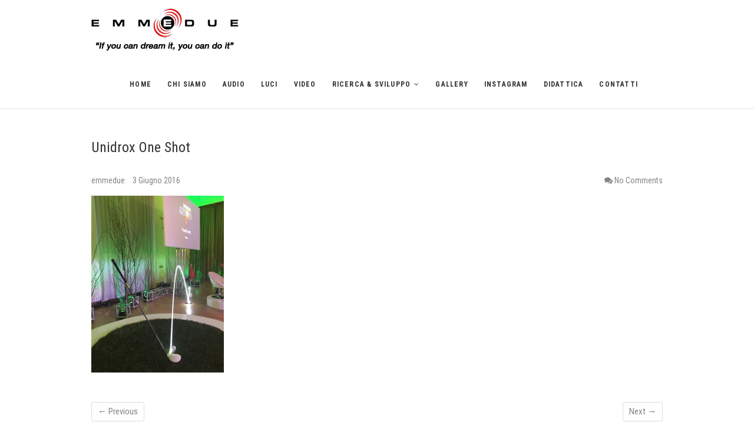

--- FILE ---
content_type: text/html; charset=UTF-8
request_url: http://www.emmedueservice.com/img_2526/
body_size: 33100
content:
<!DOCTYPE html>
<html lang="it-IT">
<head>
<meta charset="UTF-8" />
<link rel="profile" href="http://gmpg.org/xfn/11" />
<link rel="pingback" href="http://www.emmedueservice.com/xmlrpc.php" />
<title>Unidrox One Shot &#8211; Emmedue Service</title>
<meta name='robots' content='max-image-preview:large' />
<link rel='dns-prefetch' href='//secure.gravatar.com' />
<link rel='dns-prefetch' href='//stats.wp.com' />
<link rel='dns-prefetch' href='//fonts.googleapis.com' />
<link rel='dns-prefetch' href='//v0.wordpress.com' />
<link rel='preconnect' href='//i0.wp.com' />
<link rel='preconnect' href='//c0.wp.com' />
<link rel="alternate" type="application/rss+xml" title="Emmedue Service &raquo; Feed" href="http://www.emmedueservice.com/feed/" />
<link rel="alternate" type="application/rss+xml" title="Emmedue Service &raquo; Feed dei commenti" href="http://www.emmedueservice.com/comments/feed/" />
<link rel="alternate" type="application/rss+xml" title="Emmedue Service &raquo; Unidrox One Shot Feed dei commenti" href="http://www.emmedueservice.com/feed/?attachment_id=744" />
<link rel="alternate" title="oEmbed (JSON)" type="application/json+oembed" href="http://www.emmedueservice.com/wp-json/oembed/1.0/embed?url=http%3A%2F%2Fwww.emmedueservice.com%2Fimg_2526%2F" />
<link rel="alternate" title="oEmbed (XML)" type="text/xml+oembed" href="http://www.emmedueservice.com/wp-json/oembed/1.0/embed?url=http%3A%2F%2Fwww.emmedueservice.com%2Fimg_2526%2F&#038;format=xml" />
<style id='wp-img-auto-sizes-contain-inline-css' type='text/css'>
img:is([sizes=auto i],[sizes^="auto," i]){contain-intrinsic-size:3000px 1500px}
/*# sourceURL=wp-img-auto-sizes-contain-inline-css */
</style>
<style id='wp-emoji-styles-inline-css' type='text/css'>

	img.wp-smiley, img.emoji {
		display: inline !important;
		border: none !important;
		box-shadow: none !important;
		height: 1em !important;
		width: 1em !important;
		margin: 0 0.07em !important;
		vertical-align: -0.1em !important;
		background: none !important;
		padding: 0 !important;
	}
/*# sourceURL=wp-emoji-styles-inline-css */
</style>
<style id='wp-block-library-inline-css' type='text/css'>
:root{--wp-block-synced-color:#7a00df;--wp-block-synced-color--rgb:122,0,223;--wp-bound-block-color:var(--wp-block-synced-color);--wp-editor-canvas-background:#ddd;--wp-admin-theme-color:#007cba;--wp-admin-theme-color--rgb:0,124,186;--wp-admin-theme-color-darker-10:#006ba1;--wp-admin-theme-color-darker-10--rgb:0,107,160.5;--wp-admin-theme-color-darker-20:#005a87;--wp-admin-theme-color-darker-20--rgb:0,90,135;--wp-admin-border-width-focus:2px}@media (min-resolution:192dpi){:root{--wp-admin-border-width-focus:1.5px}}.wp-element-button{cursor:pointer}:root .has-very-light-gray-background-color{background-color:#eee}:root .has-very-dark-gray-background-color{background-color:#313131}:root .has-very-light-gray-color{color:#eee}:root .has-very-dark-gray-color{color:#313131}:root .has-vivid-green-cyan-to-vivid-cyan-blue-gradient-background{background:linear-gradient(135deg,#00d084,#0693e3)}:root .has-purple-crush-gradient-background{background:linear-gradient(135deg,#34e2e4,#4721fb 50%,#ab1dfe)}:root .has-hazy-dawn-gradient-background{background:linear-gradient(135deg,#faaca8,#dad0ec)}:root .has-subdued-olive-gradient-background{background:linear-gradient(135deg,#fafae1,#67a671)}:root .has-atomic-cream-gradient-background{background:linear-gradient(135deg,#fdd79a,#004a59)}:root .has-nightshade-gradient-background{background:linear-gradient(135deg,#330968,#31cdcf)}:root .has-midnight-gradient-background{background:linear-gradient(135deg,#020381,#2874fc)}:root{--wp--preset--font-size--normal:16px;--wp--preset--font-size--huge:42px}.has-regular-font-size{font-size:1em}.has-larger-font-size{font-size:2.625em}.has-normal-font-size{font-size:var(--wp--preset--font-size--normal)}.has-huge-font-size{font-size:var(--wp--preset--font-size--huge)}.has-text-align-center{text-align:center}.has-text-align-left{text-align:left}.has-text-align-right{text-align:right}.has-fit-text{white-space:nowrap!important}#end-resizable-editor-section{display:none}.aligncenter{clear:both}.items-justified-left{justify-content:flex-start}.items-justified-center{justify-content:center}.items-justified-right{justify-content:flex-end}.items-justified-space-between{justify-content:space-between}.screen-reader-text{border:0;clip-path:inset(50%);height:1px;margin:-1px;overflow:hidden;padding:0;position:absolute;width:1px;word-wrap:normal!important}.screen-reader-text:focus{background-color:#ddd;clip-path:none;color:#444;display:block;font-size:1em;height:auto;left:5px;line-height:normal;padding:15px 23px 14px;text-decoration:none;top:5px;width:auto;z-index:100000}html :where(.has-border-color){border-style:solid}html :where([style*=border-top-color]){border-top-style:solid}html :where([style*=border-right-color]){border-right-style:solid}html :where([style*=border-bottom-color]){border-bottom-style:solid}html :where([style*=border-left-color]){border-left-style:solid}html :where([style*=border-width]){border-style:solid}html :where([style*=border-top-width]){border-top-style:solid}html :where([style*=border-right-width]){border-right-style:solid}html :where([style*=border-bottom-width]){border-bottom-style:solid}html :where([style*=border-left-width]){border-left-style:solid}html :where(img[class*=wp-image-]){height:auto;max-width:100%}:where(figure){margin:0 0 1em}html :where(.is-position-sticky){--wp-admin--admin-bar--position-offset:var(--wp-admin--admin-bar--height,0px)}@media screen and (max-width:600px){html :where(.is-position-sticky){--wp-admin--admin-bar--position-offset:0px}}

/*# sourceURL=wp-block-library-inline-css */
</style><style id='global-styles-inline-css' type='text/css'>
:root{--wp--preset--aspect-ratio--square: 1;--wp--preset--aspect-ratio--4-3: 4/3;--wp--preset--aspect-ratio--3-4: 3/4;--wp--preset--aspect-ratio--3-2: 3/2;--wp--preset--aspect-ratio--2-3: 2/3;--wp--preset--aspect-ratio--16-9: 16/9;--wp--preset--aspect-ratio--9-16: 9/16;--wp--preset--color--black: #000000;--wp--preset--color--cyan-bluish-gray: #abb8c3;--wp--preset--color--white: #ffffff;--wp--preset--color--pale-pink: #f78da7;--wp--preset--color--vivid-red: #cf2e2e;--wp--preset--color--luminous-vivid-orange: #ff6900;--wp--preset--color--luminous-vivid-amber: #fcb900;--wp--preset--color--light-green-cyan: #7bdcb5;--wp--preset--color--vivid-green-cyan: #00d084;--wp--preset--color--pale-cyan-blue: #8ed1fc;--wp--preset--color--vivid-cyan-blue: #0693e3;--wp--preset--color--vivid-purple: #9b51e0;--wp--preset--gradient--vivid-cyan-blue-to-vivid-purple: linear-gradient(135deg,rgb(6,147,227) 0%,rgb(155,81,224) 100%);--wp--preset--gradient--light-green-cyan-to-vivid-green-cyan: linear-gradient(135deg,rgb(122,220,180) 0%,rgb(0,208,130) 100%);--wp--preset--gradient--luminous-vivid-amber-to-luminous-vivid-orange: linear-gradient(135deg,rgb(252,185,0) 0%,rgb(255,105,0) 100%);--wp--preset--gradient--luminous-vivid-orange-to-vivid-red: linear-gradient(135deg,rgb(255,105,0) 0%,rgb(207,46,46) 100%);--wp--preset--gradient--very-light-gray-to-cyan-bluish-gray: linear-gradient(135deg,rgb(238,238,238) 0%,rgb(169,184,195) 100%);--wp--preset--gradient--cool-to-warm-spectrum: linear-gradient(135deg,rgb(74,234,220) 0%,rgb(151,120,209) 20%,rgb(207,42,186) 40%,rgb(238,44,130) 60%,rgb(251,105,98) 80%,rgb(254,248,76) 100%);--wp--preset--gradient--blush-light-purple: linear-gradient(135deg,rgb(255,206,236) 0%,rgb(152,150,240) 100%);--wp--preset--gradient--blush-bordeaux: linear-gradient(135deg,rgb(254,205,165) 0%,rgb(254,45,45) 50%,rgb(107,0,62) 100%);--wp--preset--gradient--luminous-dusk: linear-gradient(135deg,rgb(255,203,112) 0%,rgb(199,81,192) 50%,rgb(65,88,208) 100%);--wp--preset--gradient--pale-ocean: linear-gradient(135deg,rgb(255,245,203) 0%,rgb(182,227,212) 50%,rgb(51,167,181) 100%);--wp--preset--gradient--electric-grass: linear-gradient(135deg,rgb(202,248,128) 0%,rgb(113,206,126) 100%);--wp--preset--gradient--midnight: linear-gradient(135deg,rgb(2,3,129) 0%,rgb(40,116,252) 100%);--wp--preset--font-size--small: 13px;--wp--preset--font-size--medium: 20px;--wp--preset--font-size--large: 36px;--wp--preset--font-size--x-large: 42px;--wp--preset--spacing--20: 0.44rem;--wp--preset--spacing--30: 0.67rem;--wp--preset--spacing--40: 1rem;--wp--preset--spacing--50: 1.5rem;--wp--preset--spacing--60: 2.25rem;--wp--preset--spacing--70: 3.38rem;--wp--preset--spacing--80: 5.06rem;--wp--preset--shadow--natural: 6px 6px 9px rgba(0, 0, 0, 0.2);--wp--preset--shadow--deep: 12px 12px 50px rgba(0, 0, 0, 0.4);--wp--preset--shadow--sharp: 6px 6px 0px rgba(0, 0, 0, 0.2);--wp--preset--shadow--outlined: 6px 6px 0px -3px rgb(255, 255, 255), 6px 6px rgb(0, 0, 0);--wp--preset--shadow--crisp: 6px 6px 0px rgb(0, 0, 0);}:where(.is-layout-flex){gap: 0.5em;}:where(.is-layout-grid){gap: 0.5em;}body .is-layout-flex{display: flex;}.is-layout-flex{flex-wrap: wrap;align-items: center;}.is-layout-flex > :is(*, div){margin: 0;}body .is-layout-grid{display: grid;}.is-layout-grid > :is(*, div){margin: 0;}:where(.wp-block-columns.is-layout-flex){gap: 2em;}:where(.wp-block-columns.is-layout-grid){gap: 2em;}:where(.wp-block-post-template.is-layout-flex){gap: 1.25em;}:where(.wp-block-post-template.is-layout-grid){gap: 1.25em;}.has-black-color{color: var(--wp--preset--color--black) !important;}.has-cyan-bluish-gray-color{color: var(--wp--preset--color--cyan-bluish-gray) !important;}.has-white-color{color: var(--wp--preset--color--white) !important;}.has-pale-pink-color{color: var(--wp--preset--color--pale-pink) !important;}.has-vivid-red-color{color: var(--wp--preset--color--vivid-red) !important;}.has-luminous-vivid-orange-color{color: var(--wp--preset--color--luminous-vivid-orange) !important;}.has-luminous-vivid-amber-color{color: var(--wp--preset--color--luminous-vivid-amber) !important;}.has-light-green-cyan-color{color: var(--wp--preset--color--light-green-cyan) !important;}.has-vivid-green-cyan-color{color: var(--wp--preset--color--vivid-green-cyan) !important;}.has-pale-cyan-blue-color{color: var(--wp--preset--color--pale-cyan-blue) !important;}.has-vivid-cyan-blue-color{color: var(--wp--preset--color--vivid-cyan-blue) !important;}.has-vivid-purple-color{color: var(--wp--preset--color--vivid-purple) !important;}.has-black-background-color{background-color: var(--wp--preset--color--black) !important;}.has-cyan-bluish-gray-background-color{background-color: var(--wp--preset--color--cyan-bluish-gray) !important;}.has-white-background-color{background-color: var(--wp--preset--color--white) !important;}.has-pale-pink-background-color{background-color: var(--wp--preset--color--pale-pink) !important;}.has-vivid-red-background-color{background-color: var(--wp--preset--color--vivid-red) !important;}.has-luminous-vivid-orange-background-color{background-color: var(--wp--preset--color--luminous-vivid-orange) !important;}.has-luminous-vivid-amber-background-color{background-color: var(--wp--preset--color--luminous-vivid-amber) !important;}.has-light-green-cyan-background-color{background-color: var(--wp--preset--color--light-green-cyan) !important;}.has-vivid-green-cyan-background-color{background-color: var(--wp--preset--color--vivid-green-cyan) !important;}.has-pale-cyan-blue-background-color{background-color: var(--wp--preset--color--pale-cyan-blue) !important;}.has-vivid-cyan-blue-background-color{background-color: var(--wp--preset--color--vivid-cyan-blue) !important;}.has-vivid-purple-background-color{background-color: var(--wp--preset--color--vivid-purple) !important;}.has-black-border-color{border-color: var(--wp--preset--color--black) !important;}.has-cyan-bluish-gray-border-color{border-color: var(--wp--preset--color--cyan-bluish-gray) !important;}.has-white-border-color{border-color: var(--wp--preset--color--white) !important;}.has-pale-pink-border-color{border-color: var(--wp--preset--color--pale-pink) !important;}.has-vivid-red-border-color{border-color: var(--wp--preset--color--vivid-red) !important;}.has-luminous-vivid-orange-border-color{border-color: var(--wp--preset--color--luminous-vivid-orange) !important;}.has-luminous-vivid-amber-border-color{border-color: var(--wp--preset--color--luminous-vivid-amber) !important;}.has-light-green-cyan-border-color{border-color: var(--wp--preset--color--light-green-cyan) !important;}.has-vivid-green-cyan-border-color{border-color: var(--wp--preset--color--vivid-green-cyan) !important;}.has-pale-cyan-blue-border-color{border-color: var(--wp--preset--color--pale-cyan-blue) !important;}.has-vivid-cyan-blue-border-color{border-color: var(--wp--preset--color--vivid-cyan-blue) !important;}.has-vivid-purple-border-color{border-color: var(--wp--preset--color--vivid-purple) !important;}.has-vivid-cyan-blue-to-vivid-purple-gradient-background{background: var(--wp--preset--gradient--vivid-cyan-blue-to-vivid-purple) !important;}.has-light-green-cyan-to-vivid-green-cyan-gradient-background{background: var(--wp--preset--gradient--light-green-cyan-to-vivid-green-cyan) !important;}.has-luminous-vivid-amber-to-luminous-vivid-orange-gradient-background{background: var(--wp--preset--gradient--luminous-vivid-amber-to-luminous-vivid-orange) !important;}.has-luminous-vivid-orange-to-vivid-red-gradient-background{background: var(--wp--preset--gradient--luminous-vivid-orange-to-vivid-red) !important;}.has-very-light-gray-to-cyan-bluish-gray-gradient-background{background: var(--wp--preset--gradient--very-light-gray-to-cyan-bluish-gray) !important;}.has-cool-to-warm-spectrum-gradient-background{background: var(--wp--preset--gradient--cool-to-warm-spectrum) !important;}.has-blush-light-purple-gradient-background{background: var(--wp--preset--gradient--blush-light-purple) !important;}.has-blush-bordeaux-gradient-background{background: var(--wp--preset--gradient--blush-bordeaux) !important;}.has-luminous-dusk-gradient-background{background: var(--wp--preset--gradient--luminous-dusk) !important;}.has-pale-ocean-gradient-background{background: var(--wp--preset--gradient--pale-ocean) !important;}.has-electric-grass-gradient-background{background: var(--wp--preset--gradient--electric-grass) !important;}.has-midnight-gradient-background{background: var(--wp--preset--gradient--midnight) !important;}.has-small-font-size{font-size: var(--wp--preset--font-size--small) !important;}.has-medium-font-size{font-size: var(--wp--preset--font-size--medium) !important;}.has-large-font-size{font-size: var(--wp--preset--font-size--large) !important;}.has-x-large-font-size{font-size: var(--wp--preset--font-size--x-large) !important;}
/*# sourceURL=global-styles-inline-css */
</style>

<style id='classic-theme-styles-inline-css' type='text/css'>
/*! This file is auto-generated */
.wp-block-button__link{color:#fff;background-color:#32373c;border-radius:9999px;box-shadow:none;text-decoration:none;padding:calc(.667em + 2px) calc(1.333em + 2px);font-size:1.125em}.wp-block-file__button{background:#32373c;color:#fff;text-decoration:none}
/*# sourceURL=/wp-includes/css/classic-themes.min.css */
</style>
<link rel='stylesheet' id='event-style-css' href='http://www.emmedueservice.com/wp-content/themes/emmedue/style.css?ver=6.9' type='text/css' media='all' />
<link rel='stylesheet' id='font-awesome-css' href='http://www.emmedueservice.com/wp-content/themes/emmedue/assets/font-awesome/css/font-awesome.min.css?ver=6.9' type='text/css' media='all' />
<link rel='stylesheet' id='event-responsive-css' href='http://www.emmedueservice.com/wp-content/themes/emmedue/css/responsive.css?ver=6.9' type='text/css' media='all' />
<link rel='stylesheet' id='event_google_fonts-css' href='//fonts.googleapis.com/css?family=Roboto+Condensed%3A400%2C400italic%2C700%2C300&#038;ver=6.9' type='text/css' media='all' />
<script type="text/javascript" src="https://c0.wp.com/c/6.9/wp-includes/js/jquery/jquery.min.js" id="jquery-core-js"></script>
<script type="text/javascript" src="https://c0.wp.com/c/6.9/wp-includes/js/jquery/jquery-migrate.min.js" id="jquery-migrate-js"></script>
<script type="text/javascript" src="http://www.emmedueservice.com/wp-content/themes/emmedue/js/jquery.flexslider.js?ver=6.9" id="jquery-flexslider-js"></script>
<script type="text/javascript" id="event-slider-js-extra">
/* <![CDATA[ */
var event_slider_value = {"event_animation_effect":"slide","event_slideshowSpeed":"5000","event_animationSpeed":"700","event_direction":"horizontal"};
//# sourceURL=event-slider-js-extra
/* ]]> */
</script>
<script type="text/javascript" src="http://www.emmedueservice.com/wp-content/themes/emmedue/js/event-flexslider-setting.js?ver=6.9" id="event-slider-js"></script>
<script type="text/javascript" src="http://www.emmedueservice.com/wp-content/themes/emmedue/js/html5.js?ver=3.7.3" id="html5-js"></script>
<link rel="https://api.w.org/" href="http://www.emmedueservice.com/wp-json/" /><link rel="alternate" title="JSON" type="application/json" href="http://www.emmedueservice.com/wp-json/wp/v2/media/744" /><link rel="EditURI" type="application/rsd+xml" title="RSD" href="http://www.emmedueservice.com/xmlrpc.php?rsd" />
<meta name="generator" content="WordPress 6.9" />
<link rel="canonical" href="http://www.emmedueservice.com/img_2526/" />
<link rel='shortlink' href='https://wp.me/a8ygHX-c0' />
	<style>img#wpstats{display:none}</style>
			<meta name="viewport" content="width=device-width, initial-scale=1, maximum-scale=1" />
	
<!-- Jetpack Open Graph Tags -->
<meta property="og:type" content="article" />
<meta property="og:title" content="Unidrox One Shot" />
<meta property="og:url" content="http://www.emmedueservice.com/img_2526/" />
<meta property="og:description" content="Visita l&#039;articolo per saperne di più." />
<meta property="article:published_time" content="2016-06-02T23:48:21+00:00" />
<meta property="article:modified_time" content="2017-04-02T15:31:47+00:00" />
<meta property="og:site_name" content="Emmedue Service" />
<meta property="og:image" content="http://www.emmedueservice.com/wp-content/uploads/2016/06/IMG_2526.jpg" />
<meta property="og:image:alt" content="" />
<meta property="og:locale" content="it_IT" />
<meta name="twitter:text:title" content="Unidrox One Shot" />
<meta name="twitter:image" content="https://i0.wp.com/www.emmedueservice.com/wp-content/uploads/2016/06/IMG_2526.jpg?fit=900%2C1200&#038;w=640" />
<meta name="twitter:card" content="summary_large_image" />
<meta name="twitter:description" content="Visita l&#039;articolo per saperne di più." />

<!-- End Jetpack Open Graph Tags -->
</head>
<body class="attachment wp-singular attachment-template-default single single-attachment postid-744 attachmentid-744 attachment-jpeg wp-custom-logo wp-theme-emmedue">
<div id="page" class="site">
<!-- Masthead ============================================= -->
<header id="masthead" class="site-header" role="banner">
		<div class="top-header">
			<div class="container clearfix">
							</div> <!-- end .container -->
		</div> <!-- end .top-header -->
				<!-- Main Header============================================= -->
				<div id="sticky-header" class="clearfix">
					<div class="container clearfix">
							<div id="site-branding"> <a href="http://www.emmedueservice.com/" class="custom-logo-link" rel="home"><img width="250" height="82" src="https://i0.wp.com/www.emmedueservice.com/wp-content/uploads/2017/03/emmedue.png?fit=250%2C82" class="custom-logo" alt="Emmedue Service" decoding="async" data-attachment-id="1251" data-permalink="http://www.emmedueservice.com/emmedue-4/" data-orig-file="https://i0.wp.com/www.emmedueservice.com/wp-content/uploads/2017/03/emmedue.png?fit=250%2C82" data-orig-size="250,82" data-comments-opened="1" data-image-meta="{&quot;aperture&quot;:&quot;0&quot;,&quot;credit&quot;:&quot;&quot;,&quot;camera&quot;:&quot;&quot;,&quot;caption&quot;:&quot;&quot;,&quot;created_timestamp&quot;:&quot;0&quot;,&quot;copyright&quot;:&quot;&quot;,&quot;focal_length&quot;:&quot;0&quot;,&quot;iso&quot;:&quot;0&quot;,&quot;shutter_speed&quot;:&quot;0&quot;,&quot;title&quot;:&quot;&quot;,&quot;orientation&quot;:&quot;0&quot;}" data-image-title="emmedue" data-image-description="" data-image-caption="" data-medium-file="https://i0.wp.com/www.emmedueservice.com/wp-content/uploads/2017/03/emmedue.png?fit=250%2C82" data-large-file="https://i0.wp.com/www.emmedueservice.com/wp-content/uploads/2017/03/emmedue.png?fit=250%2C82" /></a></div> <!-- end #site-branding -->
			
						<!-- Main Nav ============================================= -->
						<div class="menu-toggle">			
							<div class="line-one"></div>
							<div class="line-two"></div>
							<div class="line-three"></div>
						</div><!-- end .menu-toggle -->
																		<nav id="site-navigation" class="main-navigation clearfix">

							<ul class="menu"><li id="menu-item-353" class="menu-item menu-item-type-custom menu-item-object-custom menu-item-home menu-item-353"><a href="http://www.emmedueservice.com/">Home</a></li>
<li id="menu-item-376" class="menu-item menu-item-type-post_type menu-item-object-page menu-item-376"><a href="http://www.emmedueservice.com/chi-siamo/">Chi siamo</a></li>
<li id="menu-item-1325" class="menu-item menu-item-type-post_type menu-item-object-page menu-item-1325"><a href="http://www.emmedueservice.com/audio/">Audio</a></li>
<li id="menu-item-1326" class="menu-item menu-item-type-post_type menu-item-object-page menu-item-1326"><a href="http://www.emmedueservice.com/luci/">Luci</a></li>
<li id="menu-item-1327" class="menu-item menu-item-type-post_type menu-item-object-page menu-item-1327"><a href="http://www.emmedueservice.com/video/">Video</a></li>
<li id="menu-item-541" class="menu-item menu-item-type-custom menu-item-object-custom menu-item-has-children menu-item-541"><a>Ricerca &#038; Sviluppo</a>
<ul class="sub-menu">
	<li id="menu-item-422" class="menu-item menu-item-type-post_type menu-item-object-page menu-item-422"><a href="http://www.emmedueservice.com/ricerca-sviluppo/wfs/">WFS</a></li>
	<li id="menu-item-421" class="menu-item menu-item-type-post_type menu-item-object-page menu-item-421"><a href="http://www.emmedueservice.com/ricerca-sviluppo/automazioni/">Automazioni</a></li>
</ul>
</li>
<li id="menu-item-1328" class="menu-item menu-item-type-post_type menu-item-object-page menu-item-1328"><a href="http://www.emmedueservice.com/gallery/">Gallery</a></li>
<li id="menu-item-1582" class="menu-item menu-item-type-post_type menu-item-object-page menu-item-1582"><a href="http://www.emmedueservice.com/instagram/">Instagram</a></li>
<li id="menu-item-423" class="menu-item menu-item-type-post_type menu-item-object-page menu-item-423"><a href="http://www.emmedueservice.com/didattica/">Didattica</a></li>
<li id="menu-item-379" class="menu-item menu-item-type-post_type menu-item-object-page menu-item-379"><a href="http://www.emmedueservice.com/contatti/">Contatti</a></li>
</ul>						</nav> <!-- end #site-navigation -->
											</div> <!-- end .container -->
				</div> <!-- end #sticky-header -->
				</header> <!-- end #masthead -->
<!-- Main Page Start ============================================= -->
<div id="content">
	<div class="container clearfix">
			<div class="page-header">
					<h1 class="page-title">Unidrox One Shot</h1>
					<!-- .page-title -->
						<!-- .breadcrumb -->
		</div>
		<!-- .page-header -->

<div id="primary">
	<div id="main" class="clearfix">
				<article id="post-744" class="post-744 attachment type-attachment status-inherit hentry">
				<header class="entry-header">
										<div class="entry-meta">
												<span class="author vcard"><a href="http://www.emmedueservice.com/author/emmedue/" title="emmedue">
						emmedue </a></span> <span class="posted-on"><a title="1:48" href="http://www.emmedueservice.com/img_2526/">
						3 Giugno 2016 </a></span>
												<span class="comments"><i class="fa fa-comments"></i>
						<a href="http://www.emmedueservice.com/img_2526/#respond">No Comments</a> </span>
											</div> <!-- end .entry-meta -->
									</header> <!-- end .entry-header -->
						<div class="entry-content clearfix">
			<p class="attachment"><a href="https://i0.wp.com/www.emmedueservice.com/wp-content/uploads/2016/06/IMG_2526.jpg"><img fetchpriority="high" decoding="async" width="225" height="300" src="https://i0.wp.com/www.emmedueservice.com/wp-content/uploads/2016/06/IMG_2526.jpg?fit=225%2C300" class="attachment-medium size-medium" alt="" srcset="https://i0.wp.com/www.emmedueservice.com/wp-content/uploads/2016/06/IMG_2526.jpg?w=1200 1200w, https://i0.wp.com/www.emmedueservice.com/wp-content/uploads/2016/06/IMG_2526.jpg?resize=225%2C300 225w, https://i0.wp.com/www.emmedueservice.com/wp-content/uploads/2016/06/IMG_2526.jpg?resize=768%2C1024 768w" sizes="(max-width: 225px) 100vw, 225px" data-attachment-id="744" data-permalink="http://www.emmedueservice.com/img_2526/" data-orig-file="https://i0.wp.com/www.emmedueservice.com/wp-content/uploads/2016/06/IMG_2526.jpg?fit=1200%2C1600" data-orig-size="1200,1600" data-comments-opened="1" data-image-meta="{&quot;aperture&quot;:&quot;0&quot;,&quot;credit&quot;:&quot;&quot;,&quot;camera&quot;:&quot;&quot;,&quot;caption&quot;:&quot;&quot;,&quot;created_timestamp&quot;:&quot;0&quot;,&quot;copyright&quot;:&quot;&quot;,&quot;focal_length&quot;:&quot;0&quot;,&quot;iso&quot;:&quot;0&quot;,&quot;shutter_speed&quot;:&quot;0&quot;,&quot;title&quot;:&quot;&quot;,&quot;orientation&quot;:&quot;1&quot;}" data-image-title="Unidrox One Shot" data-image-description="" data-image-caption="" data-medium-file="https://i0.wp.com/www.emmedueservice.com/wp-content/uploads/2016/06/IMG_2526.jpg?fit=225%2C300" data-large-file="https://i0.wp.com/www.emmedueservice.com/wp-content/uploads/2016/06/IMG_2526.jpg?fit=768%2C1024" /></a></p>
		</div> <!-- .entry-content -->
						<ul class="default-wp-page clearfix">
					<li class="previous"> <a href='http://www.emmedueservice.com/img_1889/'>&larr; Previous</a> </li>
					<li class="next">  <a href='http://www.emmedueservice.com/img_1887/'>Next &rarr;</a> </li>
				</ul>
				
<div id="comments" class="comments-area">
				<div id="respond" class="comment-respond">
		<h3 id="reply-title" class="comment-reply-title">Lascia un commento <small><a rel="nofollow" id="cancel-comment-reply-link" href="/img_2526/#respond" style="display:none;">Annulla risposta</a></small></h3><p class="must-log-in">Devi essere <a href="http://www.emmedueservice.com/wp-login.php?redirect_to=http%3A%2F%2Fwww.emmedueservice.com%2Fimg_2526%2F">connesso</a> per inviare un commento.</p>	</div><!-- #respond -->
	</div> <!-- .comments-area -->			</article>
		</section> <!-- .post -->
		</div> <!-- #main -->
	</div> <!-- #primary -->

<div id="secondary">
    </div> <!-- #secondary -->
	</div> <!-- end .container -->
</div> <!-- end #content -->
<!-- Footer Start ============================================= -->
<footer id="colophon" class="site-footer clearfix">
<div class="site-info" style="background-image:url('/wp-content/themes/emmedue/img/footer.jpg');" >
	<div class="container">
	<a href="https://www.instagram.com/emmedueservice.live" target="_blank" title="Seguici su Instagram!" ><img src="/wp-content/themes/emmedue/img/instagram.png" width="20" height="20"/></a> <div class="copyright">&copy; 2026  <a title="Emmedue s.r.l.">Emmedue s.r.l.</a>  © - Via Melisurgo, 15 - 80133 Napoli - P.IVA: 07566480633  
					</div>
				<div style="clear:both;"></div>
		</div> <!-- end .container -->
	</div> <!-- end .site-info -->
		<a class="go-to-top">
		<span class="icon-bg"></span>
		<span class="back-to-top-text">Top</span>
		<i class="fa fa-angle-up back-to-top-icon"></i>
	</a>
	</footer> <!-- end #colophon -->
</div><!-- end #page -->
<script type="speculationrules">
{"prefetch":[{"source":"document","where":{"and":[{"href_matches":"/*"},{"not":{"href_matches":["/wp-*.php","/wp-admin/*","/wp-content/uploads/*","/wp-content/*","/wp-content/plugins/*","/wp-content/themes/emmedue/*","/*\\?(.+)"]}},{"not":{"selector_matches":"a[rel~=\"nofollow\"]"}},{"not":{"selector_matches":".no-prefetch, .no-prefetch a"}}]},"eagerness":"conservative"}]}
</script>
<script type="text/javascript" src="http://www.emmedueservice.com/wp-content/themes/emmedue/js/event-main.js?ver=6.9" id="event-main-js"></script>
<script type="text/javascript" src="http://www.emmedueservice.com/wp-content/themes/emmedue/assets/sticky/jquery.sticky.min.js?ver=6.9" id="jquery-sticky-js"></script>
<script type="text/javascript" src="http://www.emmedueservice.com/wp-content/themes/emmedue/assets/sticky/sticky-settings.js?ver=6.9" id="event-sticky-settings-js"></script>
<script type="text/javascript" src="https://c0.wp.com/c/6.9/wp-includes/js/comment-reply.min.js" id="comment-reply-js" async="async" data-wp-strategy="async" fetchpriority="low"></script>
<script type="text/javascript" id="jetpack-stats-js-before">
/* <![CDATA[ */
_stq = window._stq || [];
_stq.push([ "view", {"v":"ext","blog":"126378069","post":"744","tz":"1","srv":"www.emmedueservice.com","j":"1:15.4"} ]);
_stq.push([ "clickTrackerInit", "126378069", "744" ]);
//# sourceURL=jetpack-stats-js-before
/* ]]> */
</script>
<script type="text/javascript" src="https://stats.wp.com/e-202604.js" id="jetpack-stats-js" defer="defer" data-wp-strategy="defer"></script>
<script id="wp-emoji-settings" type="application/json">
{"baseUrl":"https://s.w.org/images/core/emoji/17.0.2/72x72/","ext":".png","svgUrl":"https://s.w.org/images/core/emoji/17.0.2/svg/","svgExt":".svg","source":{"concatemoji":"http://www.emmedueservice.com/wp-includes/js/wp-emoji-release.min.js?ver=6.9"}}
</script>
<script type="module">
/* <![CDATA[ */
/*! This file is auto-generated */
const a=JSON.parse(document.getElementById("wp-emoji-settings").textContent),o=(window._wpemojiSettings=a,"wpEmojiSettingsSupports"),s=["flag","emoji"];function i(e){try{var t={supportTests:e,timestamp:(new Date).valueOf()};sessionStorage.setItem(o,JSON.stringify(t))}catch(e){}}function c(e,t,n){e.clearRect(0,0,e.canvas.width,e.canvas.height),e.fillText(t,0,0);t=new Uint32Array(e.getImageData(0,0,e.canvas.width,e.canvas.height).data);e.clearRect(0,0,e.canvas.width,e.canvas.height),e.fillText(n,0,0);const a=new Uint32Array(e.getImageData(0,0,e.canvas.width,e.canvas.height).data);return t.every((e,t)=>e===a[t])}function p(e,t){e.clearRect(0,0,e.canvas.width,e.canvas.height),e.fillText(t,0,0);var n=e.getImageData(16,16,1,1);for(let e=0;e<n.data.length;e++)if(0!==n.data[e])return!1;return!0}function u(e,t,n,a){switch(t){case"flag":return n(e,"\ud83c\udff3\ufe0f\u200d\u26a7\ufe0f","\ud83c\udff3\ufe0f\u200b\u26a7\ufe0f")?!1:!n(e,"\ud83c\udde8\ud83c\uddf6","\ud83c\udde8\u200b\ud83c\uddf6")&&!n(e,"\ud83c\udff4\udb40\udc67\udb40\udc62\udb40\udc65\udb40\udc6e\udb40\udc67\udb40\udc7f","\ud83c\udff4\u200b\udb40\udc67\u200b\udb40\udc62\u200b\udb40\udc65\u200b\udb40\udc6e\u200b\udb40\udc67\u200b\udb40\udc7f");case"emoji":return!a(e,"\ud83e\u1fac8")}return!1}function f(e,t,n,a){let r;const o=(r="undefined"!=typeof WorkerGlobalScope&&self instanceof WorkerGlobalScope?new OffscreenCanvas(300,150):document.createElement("canvas")).getContext("2d",{willReadFrequently:!0}),s=(o.textBaseline="top",o.font="600 32px Arial",{});return e.forEach(e=>{s[e]=t(o,e,n,a)}),s}function r(e){var t=document.createElement("script");t.src=e,t.defer=!0,document.head.appendChild(t)}a.supports={everything:!0,everythingExceptFlag:!0},new Promise(t=>{let n=function(){try{var e=JSON.parse(sessionStorage.getItem(o));if("object"==typeof e&&"number"==typeof e.timestamp&&(new Date).valueOf()<e.timestamp+604800&&"object"==typeof e.supportTests)return e.supportTests}catch(e){}return null}();if(!n){if("undefined"!=typeof Worker&&"undefined"!=typeof OffscreenCanvas&&"undefined"!=typeof URL&&URL.createObjectURL&&"undefined"!=typeof Blob)try{var e="postMessage("+f.toString()+"("+[JSON.stringify(s),u.toString(),c.toString(),p.toString()].join(",")+"));",a=new Blob([e],{type:"text/javascript"});const r=new Worker(URL.createObjectURL(a),{name:"wpTestEmojiSupports"});return void(r.onmessage=e=>{i(n=e.data),r.terminate(),t(n)})}catch(e){}i(n=f(s,u,c,p))}t(n)}).then(e=>{for(const n in e)a.supports[n]=e[n],a.supports.everything=a.supports.everything&&a.supports[n],"flag"!==n&&(a.supports.everythingExceptFlag=a.supports.everythingExceptFlag&&a.supports[n]);var t;a.supports.everythingExceptFlag=a.supports.everythingExceptFlag&&!a.supports.flag,a.supports.everything||((t=a.source||{}).concatemoji?r(t.concatemoji):t.wpemoji&&t.twemoji&&(r(t.twemoji),r(t.wpemoji)))});
//# sourceURL=http://www.emmedueservice.com/wp-includes/js/wp-emoji-loader.min.js
/* ]]> */
</script>


<!-- ANALYTICS -->

<script>
  (function(i,s,o,g,r,a,m){i['GoogleAnalyticsObject']=r;i[r]=i[r]||function(){
  (i[r].q=i[r].q||[]).push(arguments)},i[r].l=1*new Date();a=s.createElement(o),
  m=s.getElementsByTagName(o)[0];a.async=1;a.src=g;m.parentNode.insertBefore(a,m)
  })(window,document,'script','https://www.google-analytics.com/analytics.js','ga');

  ga('create', 'UA-98359960-1', 'auto');
  ga('send', 'pageview');

</script>

<!-- FINE ANALYTICS -->

</body>
</html>

--- FILE ---
content_type: text/css
request_url: http://www.emmedueservice.com/wp-content/themes/emmedue/style.css?ver=6.9
body_size: 74999
content:
/*
Theme Name: Emmedue srl
License: GNU General Public License version 3.0
License URI: http://www.gnu.org/licenses/gpl-3.0.html

Tags: threaded-comments, left-sidebar, right-sidebar, custom-background, custom-header, custom-menu, editor-style, sticky-post, theme-options, translation-ready, post-formats, custom-logo, blog, e-commerce, news, portfolio

All files, unless otherwise stated, are released under the GNU General Public License
version 3.0 (http://www.gnu.org/licenses/gpl-3.0.html)
==================================================
*/

/* 1.0 Browser Reset
================================================== */
html {
	overflow-y: scroll;
	-webkit-text-size-adjust: 100%;
	-ms-text-size-adjust: 100%;
	-webkit-font-smoothing: antialiased;
  	-moz-osx-font-smoothing: grayscale;
  	text-rendering: optimizelegibility;
}

html, body, div, span, applet, object, iframe,
h1, h2, h3, h4, h5, h6, p, blockquote, pre,
a, abbr, acronym, address, big, cite, code,
del, dfn, em, font, ins, kbd, q, s, samp,
small, strike, strong, sub, sup, tt, var,
dl, dt, dd, ol, ul, li,
fieldset, form, label, legend,
table, caption, tbody, tfoot, thead, tr, th, td {
	border: 0;
	font-family: inherit;
	font-size: 100%;
	font-style: inherit;
	font-weight: inherit;
	margin: 0;
	outline: 0;
	padding: 0;
	vertical-align: baseline;
}

*,
*:before,
*:after { /* box layout to all elements */
	-webkit-box-sizing: border-box;
	-moz-box-sizing: border-box;
	box-sizing: border-box;
}

body {
	background-color: #fff;
}

.fixed {
  position:	fixed;
  top: 0;
  left:	0;
  width: 100%;
}

article,
aside,
details,
figcaption,
figure,
footer,
header,
main,
nav,
section {
	display: block;
}

ol, ul {
	list-style: none;
	margin: 0;
}

ul li a,
ol li a {
	color: #545454;
}

ul li a:hover,
ol li a:hover {
	color: #dc143c;
}

ul ul,
ol ol,
ul ol,
ol ul {
	margin-bottom: 0;
}

table, 
th, 
td {
	border: 1px solid rgba(0, 0, 0, 0.1);
}

table {
	border-collapse: separate;
	border-spacing: 0;
	border-width: 1px 0 0 1px;
	margin-bottom: 20px;
	width: 100%;
}

caption, 
th {
	font-weight: 400;
	text-align: left;
}

th {
	text-transform: uppercase;
	color: #333;
}

td, th {
	padding: 8px;
	border-width: 0 1px 1px 0;
}

a img {
	border: 0 none;
}

embed,
iframe,
object {
	max-width: 100%;
}

/* Internet Explorer 10 fix */
@-webkit-viewport {
	width: device-width;
}
@-moz-viewport {
	width: device-width;
}
@-ms-viewport {
	width: device-width;
}
@-o-viewport {
	width: device-width;
}
@viewport {
	width: device-width;
}

/* Other fixes*/
*,*:before,
*:after {
	-webkit-box-sizing: border-box;
    -moz-box-sizing: border-box;
    -ms-box-sizing: border-box;
    box-sizing: border-box;
}

/* Removes dotted line when focus */
:focus { 
	outline-color: transparent;
  	outline-style: none;
}

/* Webkit */
::selection {
	background: #dc143c;
	color: #fff;
}

/* Gecko/Mozilla */
::-moz-selection {
	background: #dc143c;
	color: #fff;
}

/* 2.0 Typography
================================================== */
body,
button,
input,
select,
textarea {
	color: #333;
	font: 400 15px/1.8 "Roboto Condensed", sans-serif;
	word-wrap: break-word;
	overflow-x: hidden;
}

/* ----- #Headings  ----- */
h1, 
h2, 
h3, 
h4, 
h5, 
h6 {
	color: #333;
	font-family: "Roboto Condensed", sans-serif;
	font-weight: 400;
	margin-top:0;
	margin-bottom: 15px;
}

h1 a, 
h2 a, 
h3 a, 
h4 a, 
h5 a, 
h6 a { 
	font-weight: inherit;
}

h1 {
	font-size: 30px;
	line-height: 1.233;
}

h2 {
	font-size: 26px;
	line-height: 1.269;
}

h3 {
	font-size: 24px;
	line-height: 1.292;
}

h4 {
	font-size: 22px;
	line-height: 1.318;
}

h5 {
	font-size: 20px;
	line-height: 1.350;
}

h6 {
	font-size: 18px;
	line-height: 1.389;
}

.highlight { 
	font-weight: 500;
}

/* ----- #Text Elements  ----- */
p {
	padding: 0;
	margin: 0 0 20px 0;
}

b, 
strong { 
	font-weight: 700; 
}

dfn, 
cite, 
em, 
i {
	font-style: italic;
}

/* -----  #Blockquote shortcode start styles  ----- */
blockquote:before {
	color: rgba(0, 0, 0, 0.2);
	content: '\f10d';
	float: left;
	font-family: "FontAwesome";
	font-size: 30px;
	font-style: normal;
	line-height: 0.800;
	padding-right: 10px;
}

blockquote {
	border-radius: 5px;
	color: #333;
	font-family: "Roboto Condensed", sans-serif;
	font-size: 16px;
	font-style: italic;
	-webkit-hyphens: none;
	-moz-hyphens: none;
	-ms-hyphens: none;
	hyphens: none;
	letter-spacing: 0.5px;
	line-height: 1.75;
	margin-bottom: 40px;
	padding: 20px 20px 0;
	position: relative;
	quotes: none;
}

blockquote cite {
	display: block;
	font-size: 15px;
	font-style: normal;
	text-align: right;
}

blockquote em,
blockquote i,
blockquote cite {
	font-style: normal;
}

address {
	display: block;
	margin: 0 0 1.6em;
}

pre:before {
	border: 1px solid rgba(255, 255, 255, 0.3);
	bottom: 6px;
	content: "";
	display: block;
	left: 9px;
	position: absolute;
	right: 9px;
	top: 6px;
	z-index: -1;
}

pre:after {
	border: 1px solid rgba(255, 255, 255, 0.3);
	bottom: 9px;
	content: "";
	display: block;
	left: 6px;
	position: absolute;
	right: 6px;
	top: 9px;
	z-index: -1;
}

pre {
	background-color: #333;
	clear: both;
	color: #ddd;
	font-family: "Courier 10 Pitch", Courier, monospace;
	font-size: 14px;
	line-height: 1.500;
	margin-bottom: 20px;
	overflow: auto;
	padding: 30px;
	position: relative;
	white-space: pre;
	z-index: 1;
}

code, 
kbd, 
tt, 
var {
	font: 14px Monaco, Consolas, "Andale Mono", "DejaVu Sans Mono", monospace;
	line-height: 1.500;
}

abbr,
acronym,
dfn {
	border-bottom: 1px dotted #666;
	cursor: help;
}

mark, 
ins {
	background: #fff9c0;
	text-decoration: none;
	margin-bottom: 20px;
}

sup,
sub {
	font-size: 75%;
	height: 0;
	line-height: 1;
	position: relative;
	vertical-align: baseline;
}

sup {
	bottom: 1ex;
}

sub {
	top: .5ex;
}

.hidden {  display: none !important }

/* 3.0 Links
================================================== */
a {
	color: #dc143c;
	text-decoration: none;
	cursor:pointer;
}

a:focus,
a:active,
a:hover {
	text-decoration: none;
}

/* 4.0 Body Structure
================================================== */
#page {
	width: 100%;
	background-color: #fff;
}

.container {
	margin: 0 auto;
	max-width: 1170px;
	padding: 0;
	position: relative;
}

.container_container {
	max-width: 978px;
	margin: 0 auto;
}

#primary .container {
	max-width: 100%;
}

/* --------------------------------------------
	Column
-------------------------------------------- */

.column {
	margin: 0 -20px;
}

.one-column,
.two-column,
.three-column,
.four-column {
	float: left;
	padding: 0 20px 40px;
}

.one-column,
#primary .two-column {
	width:100%;
}

.two-column,
.two-column-full-width,
#primary .three-column,
#primary .four-column-full-width,
#primary .four-column {
	width: 50%;
}

.three-column,
.boxed-layout-small .four-column-full-width,
.three-column-full-width {
	width: 33.33%;
}

.four-column,
.four-column-full-width {
	width: 25%;
}

#primary .three-column:nth-child(3n+4),
#primary .four-column:nth-child(4n+5) {
 	clear: none;
}

.two-column:nth-child(2n+3),
.three-column:nth-child(3n+4),
.four-column:nth-child(4n+5),
#primary .three-column:nth-child(2n+3),
#primary .four-column:nth-child(2n+3) {
 	clear: both;
}

/* 5.0 Buttons
================================================== */
/* ----- Default Button ----- */
.btn-default {
	border: 1px solid #666;
	-webkit-border-radius: 3px;
	-moz-border-radius: 3px;
	border-radius: 3px;
	color: #484848;
	display: inline-block;
	font-family: "Roboto Condensed", sans-serif;
	font-weight: 400;
	line-height: 1.533;
	margin: 10px 10px 0;
	padding: 7px 22px;
	text-align: center;
	text-transform: uppercase;
	-webkit-transition: all 0.3s ease 0s;
	-moz-transition: all 0.3s ease 0s;
	-o-transition: all 0.3s ease 0s;
	-ms-transition: all 0.3s ease 0s;
	transition: all 0.3s ease 0s;
}

.btn-default:hover {
	background-color: #dc143c;
	border: 1px solid #dc143c; 
	color: #fff;
}

.light {
	border-color: #fff;
    color: #fff;
}

.light-color {
	border-color: #fff;
    color: #fff;
}

.vivid {
	background-color: #dc143c;
	border: 1px solid #dc143c;
	color: #fff;
}

.light-color:hover,
.vivid:hover {
	background-color: #f4f4f4;
	border: 1px solid #f4f4f4;
	color: #484848;
}

/* ----- Go To Top Button ----- */
.go-to-top {
	background-color: transparent;
	bottom: 0;
	height: 50px;
	margin: 0;
	position: fixed;
	right: 40px;
	width: 85px;
	z-index: 10000;
}

.go-to-top .icon-bg {
	background-color: #dc143c;
	box-shadow: 0 2px 3px 0 rgba(0, 0, 0, 0.08);
	height: 60px;
	left: 0;
	position: absolute;
	top: -10px;
	-webkit-transform: rotate(45deg);
	-moz-transform: rotate(45deg);
	-o-transform: rotate(45deg);
	-ms-transform: rotate(45deg);
	transform: rotate(45deg);
	transform-origin: left bottom 0;
	-webkit-transition: all 0.3s ease-out 0s;
	-moz-transition: all 0.3s ease-out 0s;
	-o-transition: all 0.3s ease-out 0s;
	-ms-transition: all 0.3s ease-out 0s;
	transition: all 0.3s ease-out 0s;
	width: 60px;
}

.go-to-top .back-to-top-text {
	bottom: 5px;
	color: #fff;
	font-size: 14px;
	position: absolute;
	text-align: center;
	text-transform: uppercase;
	-webkit-transition: bottom 0.15s ease-out 0.2s;
	-moz-transition: bottom 0.15s ease-out 0.2s;
	-o-transition: bottom 0.15s ease-out 0.2s;
	-ms-transition: bottom 0.15s ease-out 0.2s;
	transition: bottom 0.15s ease-out 0.2s;
	width: 100%;
}

.go-to-top .back-to-top-icon {
	color: #fff;
	font-size: 28px;
	left: 50%;
	position: absolute;
	top: 100%;
	-webkit-transform: translate(-50%, 0);
	-moz-transform: translate(-50%, 0);
	-o-transform: translate(-50%, 0);
	-ms-transform: translate(-50%, 0);
	transform: translate(-50%, 0);
	-webkit-transition: all 0.2s ease-out 0s;
	-moz-transition: all 0.2s ease-out 0s;
	-o-transition: all 0.2s ease-out 0s;
	-ms-transition: all 0.2s ease-out 0s;
	transition: all 0.2s ease-out 0s;
}

.go-to-top:hover .back-to-top-text {
	bottom: -30px;
	-webkit-transition: bottom 0.15s ease-out 0s;
	-moz-transition: bottom 0.15s ease-out 0s;
	-o-transition: bottom 0.15s ease-out 0s;
	-ms-transition: bottom 0.15s ease-out 0s;
	transition: bottom 0.15s ease-out 0s;
}

.go-to-top:hover .back-to-top-icon {
	top: 65%;
	-webkit-transform: translate(-50%, -50%);
	-moz-transform: translate(-50%, -50%);
	-o-transform: translate(-50%, -50%);
	-ms-transform: translate(-50%, -50%);
	transform: translate(-50%, -50%);
	-webkit-transition: all 0.2s ease-out 0.15s;
	-moz-transition: all 0.2s ease-out 0.15s;
	-o-transition: all 0.2s ease-out 0.15s;
	-ms-transition: all 0.2s ease-out 0.15s;
	transition: all 0.2s ease-out 0.15s;
}

/* ----- More Link Button ----- */
a.more-link:after {
	background-color: #dc143c;
	content: "";
	display: block;
	height: 1px;
	margin: 0 auto;
	-webkit-transition: all 0.5s ease 0s;
	-moz-transition: all 0.5s ease 0s;
	-o-transition: all 0.5s ease 0s;
	-ms-transition: all 0.5s ease 0s;
	transition: all 0.5s ease 0s;
	width: 0;
}

a.more-link {
	display: inline-block;
	letter-spacing: 1.5px;
	position: relative;
	text-transform: uppercase;
	-webkit-transition: all 0.5s ease 0s;
	-moz-transition: all 0.5s ease 0s;
	-o-transition: all 0.5s ease 0s;
	-ms-transition: all 0.5s ease 0s;
	transition: all 0.5s ease 0s;
}

a.more-link:hover:after {
	width: 100%;
}

/* 6.0 Accessibility
================================================== */

/* Text meant only for screen readers */
.screen-reader-text {
	clip: rect(1px, 1px, 1px, 1px);
	position: absolute !important;
	height: 1px;
	overflow: hidden;
	width: 1px;
}

.screen-reader-text:hover,
.screen-reader-text:active,
.screen-reader-text:focus {
	background-color: #f1f1f1;
	-webkit-border-radius: 3px;
	-moz-border-radius: 3px;
	border-radius: 3px;
	-webkit-box-shadow:	0 1px 2px rgba(0, 0, 0, 0.15);
	-moz-box-shadow:	0 1px 2px rgba(0, 0, 0, 0.15);
	box-shadow:	0 1px 2px rgba(0, 0, 0, 0.15);
	clip: auto !important;
	color: #dc143c;
	display: block;
	font-size: 14px;
	font-weight: 700;
	height: auto;
	left: 5px;
	line-height: normal;
	padding: 15px 23px 14px;
	text-decoration: none;
	top: 5px;
	width: auto;
	z-index: 100000; /* Above WP toolbar */
}

/* 7.0 Alignments
================================================== */

.alignleft {
	display: inline;
	float: left;
	margin-right: 20px;
}

.alignright {
	display: inline;
	float: right;
	margin-left: 20px;
}

.aligncenter {
	clear: both;
	display: block;
	margin: 0 auto;
}

/* 8.0 Breadcrumb
================================================== */

.breadcrumb {
	float: right;
	font-size: 13px;
	margin-top: 6px;
	max-width: calc(30% - 40px);
	overflow: hidden;
	text-overflow: ellipsis;
	white-space: nowrap;
}

.breadcrumb,
.breadcrumb a:hover {
	color: #999;
}

.breadcrumb a {
	color: #333;
}

.breadcrumb .home:before {
	content: '\f015';
	display: inline-block;
	font-family: "FontAwesome";
	font-size: 16px;
	font-style: normal;
	line-height: 1.313;
	margin-right: 4px;
	vertical-align: top;
}

/* 9.0 Universal Clearfix
================================================== */
/* slightly enhanced, universal clearfix hack */
.clearfix:after {
     visibility: hidden;
     display: block;
     font-size: 0;
     content: " ";
     clear: both;
     height: 0;
}

.clearfix { 
	display: inline-block; 
}

/* start commented backslash hack \*/

* html .clearfix { 
	height: 1%; 
}
.clearfix { 
	display: block; 
}
/* close commented backslash hack */


/* 10.0 Forms
================================================== */

button,
input,
select,
textarea {
	font-size: 100%; /* Corrects font size in all browsers */
	margin: 0; /* Addresses margins set differently in IE6/7, F3/4, S5, Chrome */
	vertical-align: baseline; /* Appearance and consistency in all browsers */
	*vertical-align: middle; /* Appearance and consistency in IE6/IE7 */
}

input[type="text"],
input[type="email"],
input[type="url"],
input[type="tel"],
input[type="number"],
input[type="date"],
input[type="search"],
input[type="password"],
textarea {
	padding: 10px;
	border: 1px solid rgba(0, 0, 0, 0.1);
	-webkit-border-radius: 5px;
	-moz-border-radius: 5px;
	border-radius: 5px;
	width: 100%;
	margin-bottom: 30px;
	background-color: #fafafa;
}

input[type="reset"],
input[type="button"],
input[type="submit"] {
	background-color: #dc143c;
	-webkit-border-radius: 3px;
	-moz-border-radius: 3px;
	border-radius: 3px;
	border: 0 none;
	color: #fff;
	cursor: pointer;
	display: block;
	margin-bottom: 30px;
	padding: 6px 18px;
	text-align: center;
	text-transform: uppercase;
	-webkit-transition: all 0.3s ease-out;
	-moz-transition: all 0.3s ease-out;
	-o-transition: all 0.3s ease-out;
	-ms-transition: all 0.3s ease-out;
	transition: all 0.3s ease-out;
}

input[type="reset"]:hover,
input[type="button"]:hover,
input[type="submit"]:hover {
	background-color: #747474;
}

input[type="text"]:focus,
input[type="email"]:focus,
input[type="search"]:focus,
input[type="password"]:focus,
textarea:focus {
	border-color: rgba(0, 0, 0, 0.20);
	background-color: #fff;
}

input[type="checkbox"],
input[type="radio"] {
	padding: 0; /* Addresses excess padding in IE8/9 */
}

/* #Search Form 
================================================== */
.header-search, 
.header-search-x {
	color: #000;
	cursor: pointer;
	display: block;
	font-family: "FontAwesome";
	font-size: 14px;
	font-style: normal;
	margin: 26px 10px 0;
	position: absolute;
	right: 0;
	top: 0;
}

.header-search:before {
	content: '\f002';
}

.header-search-x:before {
	content: '\f010';
}

.header-search:hover, .header-search-x:hover {
	color: #dc143c;
}

/** hidden search field **/
#search-box {
	background-color: rgba(255, 255, 255, 0.8);
	-webkit-box-shadow: 0 6px 8px -6px rgba(0, 0, 0, 0.15);
	-moz-box-shadow: 0 6px 8px -6px rgba(0, 0, 0, 0.15);
	box-shadow: 0 6px 8px -6px rgba(0, 0, 0, 0.15);
	display: none;
	left: 0;
	margin: 0 auto;
	padding: 15px;
	position: absolute;
	right: 0;
	top: 100px;
	width: 70%;
	z-index: 9999;
}

#search-box input.search-field {
	width: calc(100% - 100px);
}

#search-box .search-submit {
	width: 100px;
}

#search-box input[type="search"] {
	background-color: transparent;
}

/* 11.0 Logo-Name-Slogan
================================================== */
#site-branding {
	float: left;
	padding: 10px 0;
}

#site-branding .custom-logo {
	float: left;
	margin-right: 10px;
}

#site-title {
	float: left;
	font-family: "Roboto Condensed",sans-serif;
	font-size: 36px;
	font-weight: 400;
	line-height: 1.194;
	margin: 0;
}

#site-title a {
	color: #333;
	display: block;
}

#site-description {
	clear: both;
	color: #333;
	font-family: "Roboto Condensed",sans-serif;
	font-size: 11px;
	font-weight: 700;
	letter-spacing: 0.2em;
	line-height: 1.727;
	margin: 0;
	text-align: left;
	text-transform: uppercase;
}

/* #Horizontal Line
================================================== */
hr {
	background-color: rgba(0, 0, 0, 0.1);
	border: 0;
	height: 1px;
	margin-bottom: 1.5em;
}

/* 12.0 Images
================================================== */
img {
	height: auto;/* Make sure images are scaled correctly. */
	max-width: 100%;/* Adhere to container width. */
	vertical-align: top;
}

img.alignleft,
img.alignright,
img.aligncenter {
	margin-top: 20px;
	margin-bottom: 20px;
}

figure {
	margin: 0;
}

img#wpstats {
	display: none;
}

.entry-content img,
.comment-content img,
.widget img {
	max-width: 100%;
}

.img-border {
	background-color: #fff;
	padding: 5px;
	border: 1px solid #ccc;
}

/* ----- Media ----- */
.page-content img.wp-smiley,
.entry-content img.wp-smiley,
.comment-content img.wp-smiley {
	border: none;
	margin-bottom: 0;
	margin-top: 0;
	padding: 0;
}

.wp-caption {
	margin-bottom: 20px;
	max-width: 100%;
}

.wp-caption a {
	display: block;
	position: relative;
}

.wp-caption .wp-caption-text {
	margin-bottom: 0;
	padding: 10px 0;
	border-bottom: 1px solid rgba(0, 0, 0, 0.1);
}

.wp-caption .wp-caption-text,
.gallery-caption {
	font-style: italic;
}

/* 13.0 Margin-Padding-Border Override Classes
================================================== */
.margin-top-none {
	/* Clear Margin Top */
	margin-top: 0 !important;
}

.margin-bottom-none {
	/* Clear Margin Bottom */
	margin-bottom: 0 !important;
}

.margin-right-none {
	/* Clear Margin Right */
	margin-right: 0 !important;
}

.margin-left-none {
	/* Clear Margin Left */
	margin-left: 0 !important;
}

.padding-top-none {
	/* Clear Padding Top */
	padding-top: 0 !important;
}

.padding-bottom-none {
	/* Clear Padding Bottom */
	padding-bottom: 0 !important;
}

.padding-right-none {
	/* Clear Padding Right */
	padding-right: 0 !important;
}

.padding-left-none {
	/* Clear Padding Left */
	padding-left: 0 !important;
}

.border-top-none {
	/* Clear Border Top */
	border-top: 0 none !important;
}

.border-bottom-none {
	/* Clear Border Bottom */
	border-bottom: 0 none !important;
}

.border-right-none {
	/* Clear Border Right */
	border-right: 0 none !important;
}

.border-left-none {
	/* Clear Border Left */
	border-left: 0 none !important;
}

.shadow-none {
	/* Remove Shadow */
    -webkit-box-shadow: none !important;
    -moz-box-shadow: none !important;
    box-shadow: none !important;
}

.margin-bottom-none p {
    /* Clear Inner p Tags Margin Bottom */
    margin-bottom: 0 !important;
}

/* 14.0 Layouts
================================================== */
.event-corporate #content {
	padding: 0;
}

/*------ Boxed Layout ------*/
.boxed-layout #page {
	max-width: 1230px;
	margin: 0 auto;
	-webkit-box-shadow: 0 1px 6px rgba(0, 0, 0, 0.15);
	-moz-box-shadow:    0 1px 6px rgba(0, 0, 0, 0.15);
	box-shadow:         	0 1px 6px rgba(0, 0, 0, 0.15);
}

.boxed-layout #colophon,
.boxed-layout-small #colophon {
	margin-bottom: 30px;
}

.boxed-layout-small #page {
	max-width: 1038px;
	margin: 0 auto;
	-webkit-box-shadow: 0 1px 6px rgba(0, 0, 0, 0.15);
	-moz-box-shadow:    0 1px 6px rgba(0, 0, 0, 0.15);
	box-shadow:         	0 1px 6px rgba(0, 0, 0, 0.15);
}

.boxed-layout-small .container {
	margin: 0 auto;
	max-width: 978px;
	padding: 0;
	position: relative;
}

.boxed-layout #page,
.boxed-layout-small #page {
	overflow: hidden;
}

/* ----- two_column_blog ----- */
.two_column_blog #primary .post {
	width: calc(50% - 15px);
	float: left;
	margin-right: 15px;
}

.two_column_blog #primary .post:nth-child(2n) {
	margin-right: 0;
	margin-left: 15px;
}

.two_column_blog #primary .post:nth-child(2n+1) {
	clear: both;
}

/* ----- small_image_blog ----- */
.small_image_blog .entry-title {
	text-align: left;
}

.small_image_blog .entry-header .entry-meta {
	text-align: left;
}

.small_image_blog .post-featured-image {
	display: inline-block;
	float: left;
	margin-bottom: 20px;
	margin-right: 20px;
	margin-top: 5px;
	overflow: hidden;
	width: 40%;
}

.small_image_blog .latest-blog-box .post-featured-image {
	margin: 0;
	width: 100%;
}


/* 15.0 Header Section
================================================== */
/* ----- Top Header Bar ----- */
.top-header {
	background-color: #0d1d31;
	border-bottom: 0px;
	text-align: center;
}

.top-header .widget_contact {
	font-size: 13px;
	float: left;
	margin-bottom: 0;
	padding: 6px 0 7px;
}

.top-header .widget_contact ul li {
	float: left;
	margin-right: 15px;
	padding: 2px 0;
}

.top-header .widget_contact ul li a {
	color: #bdbdbd;
}

.top-header .widget_contact ul li a:hover {
	color: #dc143c;
}

#sticky-header {
	background-color: #fff;
	border-bottom: 1px solid rgba(0, 0, 0, 0.1);
	width: 100%;
  	z-index: 999;
}

.sticky-wrapper {
	-webkit-transition: all 300ms ease-out 0s;
	-moz-transition: all 300ms ease-out 0s;
	-o-transition: all 300ms ease-out 0s;
	-ms-transition: all 300ms ease-out 0s;
	transition: all 300ms ease-out 0s;
}

.is-sticky #sticky-header {
	background-color: rgba(255, 255, 255, 0.7);
	-webkit-box-shadow: 0 1px 2px rgba(0, 0, 0, 0.15);
	-moz-box-shadow: 0 1px 2px rgba(0, 0, 0, 0.15);
  	box-shadow: 0 1px 2px rgba(0, 0, 0, 0.15);
	border-bottom: none;
}

@media only screen and (max-width: 767px) {
	.is-sticky #sticky-header {
		background-color: #fff;
	}
}

.boxed-layout #sticky-header,
.small-boxed-layout #sticky-header {
	width: inherit;
}

/* ----- Header Widget Title ----- */
.top-header .widget-title {
	display: none;
}

/* ----- Header Image ----- */
.header-image {
	width: 100%;
	height: auto;
}


/* 16.0 Social Links
================================================== */
.header-social-block {
	float: right;
}

.social-links {
	margin-top: 0;
	float: right;
}

.social-links ul li {
	float: left;
}

.social-links ul li a {
	color: #bdbdbd;
	display: block;
	float: left;
	font-family: "FontAwesome";
	font-size: 14px;
	margin: 5px 0 0 5px;
	text-align: center;
	height: 30px;
	line-height: 2.143;
	-webkit-border-radius: 20px;
	-moz-border-radius: 20px;
	border-radius: 20px;
	-webkit-transition: all 0.3s linear 0s;
	-moz-transition: all 0.3s linear 0s;
	-o-transition: all 0.3s linear 0s;
	-ms-transition: all 0.3s linear 0s;
	transition: all 0.3s linear 0s;
	width: 30px;
}

.social-links ul li a[href*="facebook.com"]:before {
	content: '\f09a';
}

.social-links ul li a[href*="facebook.com"]:hover {
	background-color: #3B5998;
	color: #FFF;
}

.social-links ul li a[href*="twitter.com"]:before {
	content: '\f099';
}

.social-links ul li a[href*="twitter.com"]:hover {
	background-color: #33CCFF;
	color: #FFF;
}

.social-links ul li a[href*="plus.google.com"]:before {
	content: '\f2b3';
}

.social-links ul li a[href*="plus.google.com"]:hover {
	background-color: #DF4B38;
	color: #FFF;
}

.social-links ul li a[href*="pinterest.com"]:before {
	content: '\f231';
}

.social-links ul li a[href*="pinterest.com"]:hover {
	background-color: #CB2027;
	color: #FFF;
}

.social-links ul li a[href*="dribbble.com"]:before {
	content: '\f17d';
}

.social-links ul li a[href*="dribbble.com"]:hover {
	background-color: #F26798;
	color: #FFF;
}

.social-links ul li a[href*="instagram.com"]:before {
	content: '\f16d';
}

.social-links ul li a[href*="instagram.com"]:hover {
	background-color: #8E6051;
	color: #FFF;
}

.social-links ul li a[href*="flickr.com"]:before {
	content: '\f16e';
}

.social-links ul li a[href*="flickr.com"]:hover {
	background-color: #0063DB;
	color: #FFF;
}

.social-links ul li a[href*="linkedin.com"]:before {
	content: '\f0e1';
}

.social-links ul li a[href*="linkedin.com"]:hover {
	background-color: #007BB6;
	color: #FFF;
}


/* 17.0 Navigation
================================================== */
.main-navigation {
	float: right;
	padding: 0 30px 0 0;
}

.is-sticky .main-navigation .menu {
	float: right;
}

@media only screen and (max-width: 767px) {
	.is-sticky .main-navigation .menu {
		float: inherit;
	}
}

.main-navigation > ul > li {
	position: relative;
	display: inline-block;
}

.main-navigation a {
	color: #333;
	display: block;
	font-family: "Roboto Condensed", sans-serif;
	font-size: 12px;
	font-weight: 700;
	letter-spacing: 0.1em;
	line-height: 6.833333333333333;
	padding: 0 12px;
	text-align: left;
	text-transform: uppercase;
}

.main-navigation a:hover,
.main-navigation ul li.current-menu-item a,
.main-navigation ul li.current_page_ancestor a,
.main-navigation ul li.current-menu-ancestor a,
.main-navigation ul li.current_page_item a,
.main-navigation ul li:hover > a,
.main-navigation li.current-menu-ancestor.menu-item-has-children > a:after,
.main-navigation li.current-menu-item.menu-item-has-children > a:after,
.main-navigation ul li:hover > a:after,
.main-navigation li.menu-item-has-children > a:hover:after,
.main-navigation li.page_item_has_children > a:hover:after {
	color: #dc143c;
}

/* ----- Dropdown ----- */
.main-navigation ul li ul,
.main-navigation ul li:hover ul ul,
.main-navigation ul ul li:hover ul ul,
.main-navigation ul ul ul li:hover ul ul,
.main-navigation ul ul ul ul li:hover ul ul {
	visibility:hidden;
}

.main-navigation ul li ul {
	background-color: #fff;
	-webkit-box-shadow: 0 1px 6px rgba(0, 0, 0, 0.15);
	-moz-box-shadow: 0 1px 6px rgba(0, 0, 0, 0.15);
	box-shadow: 0 1px 6px rgba(0, 0, 0, 0.15);
	line-height: 2.667;
	list-style-type: none;
	margin: 0;
	opacity: 0;
	-moz-opacity: 0;
	filter:alpha(opacity=0);
	padding: 0;
	position: absolute;
	top: 135px;
	-webkit-transition: all .50s ease;
	-moz-transition: all .50s ease;
	-ms-transition: all .50s ease;
	-o-transition: all .50s ease;
	transition: all .50s ease;
	visibility: hidden;
	width: 200px;
	z-index: 9999;
}

.main-navigation > ul > li:hover > ul {
	display: block;
	opacity: 1;
	-moz-opacity: 1;
	filter:alpha(opacity=100);	
  	visibility:visible;
  	top: 80px;

}

.main-navigation ul li ul li {
	float: none;
	margin: 0;
	position: relative;
	text-align: left;
	width: 200px;
	z-index: 1;
}

.main-navigation ul li ul li:before {
    border-top: 1px solid #eee;
    content: "";
    height: 1px;
    left: 10px;
    position: absolute;
    top: 0;
    width: 90%;
}

.main-navigation ul li ul li:first-child:before {
    border-top: none;
}

.main-navigation ul li ul li a,
.main-navigation ul li.current-menu-item ul li a,
.main-navigation ul li ul li.current-menu-item a,
.main-navigation ul li.current_page_ancestor ul li a,
.main-navigation ul li.current-menu-ancestor ul li a,
.main-navigation ul li.current_page_item ul li a {
	color: #333;
	float: none;
	font-size: 13px;
	height: inherit;
	line-height: 1.538;
	padding: 12px 15px;
	text-transform: capitalize;
}

.main-navigation ul li ul li a:hover,
.main-navigation ul li ul li:hover > a,
.main-navigation ul li.current-menu-item ul li a:hover {
	color: #dc143c;
}

.main-navigation ul li ul li ul {
	left: 190px;
	top: 50px;
}

.main-navigation ul li:last-child ul li ul {
	left: -200px;
}

.main-navigation ul ul li:hover ul,
.main-navigation ul ul ul li:hover ul {
	top: 0;
	display: block;
	opacity: 1;
	-moz-opacity: 1;
	filter:alpha(opacity=100);	
  	visibility:visible;
}

.main-navigation li.menu-item-has-children > a:after,
.main-navigation li li.menu-item-has-children > a:after,
.main-navigation li.page_item_has_children > a:after,
.main-navigation li li.page_item_has_children > a:after {
   font-family: "FontAwesome";
   font-style: normal;
   font-weight: 400;
   text-decoration: inherit;
   color: #333;
   font-size: 12px;
   padding-left: 6px;
}

.main-navigation li.menu-item-has-children > a:after,
.main-navigation li.page_item_has_children > a:after {
   content: "\f107";
}

.main-navigation li li.menu-item-has-children > a:after,
.main-navigation li li.page_item_has_children > a:after {
   content: "\f105";
   position: absolute;
   right: 15px;
}

/* ----- Responsive Navigation ----- */
.menu-toggle {
	display: none;
}

.line-one,
.line-two,
.line-three {
	background-color: #333;
}

@media only screen and (max-width: 767px) {
	.menu-toggle { /* -- Inline -- */
		float: right;
	}

	.main-navigation a { /* -- Inline -- */
		line-height: 1.833;
	}
}

/* 18.0 Content
================================================== */
#content {
	padding: 50px 0 30px;
}

.blog #content {
	padding: 60px 0 30px;
}

#main ul {
	list-style-type: disc;
}

#main ol {
	list-style-type: decimal;
}

#main ol ol {
	list-style: upper-alpha;
}

#main ol ol ol {
	list-style: lower-roman;
}

#main ol ol ol ol {
	list-style: lower-alpha;
}

#primary {
	float: left;
	width: 100%;
}

/* 19.0 Sidebars
================================================== */
#secondary {
	float: left;
	padding-left: 40px;
	width: 30%;
}

/* 20.0 Post
================================================== */
.entry-header {
	padding-bottom: 10px;
}

.post {
	margin-bottom: 50px;
}

.post-content {
 	background-color: #fff;
	position: relative;
}

/* ----- Entry Titles ----- */
.entry-title {
	font-size: 26px;
	line-height: 1.269;
	margin-bottom: 15px;
	text-transform: none;
}

.entry-title,
.entry-title a {
	color: #333;
}

.entry-title a:hover,
.entry-title a:focus,
.entry-title a:active {
	color: #dc143c;
}

/* ----- Entry Meta ----- */
.entry-meta {
	overflow: hidden;
}

.entry-meta span:last-child {
	margin-right: 0;
}

.entry-meta span {
	margin-right: 10px;
	margin-bottom: 5px;
}

.entry-meta,
.entry-meta a {
	color: #848484;
	font-size: 14px;
	line-height: 1.500;
}

.entry-meta span:hover,
.entry-meta a:hover {
	color: #dc143c;
}

.entry-format {
	background-color: #dc143c;
	-webkit-border-radius: 3px;
	-moz-border-radius: 3px;
	border-radius: 3px;
	padding: 2px 8px;
}

.entry-meta .entry-format a {
	color: #fff;
}

.entry-format a:before,
.entry-meta .entry-format a:before,
.entry-header .entry-meta .entry-format a:before {
	color: #fff;
	display: inline-block;
	font-family: "FontAwesome";
	font-size: 15px;
	font-style: normal;
	font-variant: normal;
	font-weight: 400;
	line-height: 1.333;
	margin-right: 5px;
	position: relative;
	text-align: center;
	text-decoration: inherit;
	text-transform: none;
	vertical-align: top;
}

/* Entry-format */
.format-aside .entry-format a:before {
	content: "\f06e";
}

.format-image .entry-format a:before {
	content: "\f03e";
}

.format-gallery .entry-format a:before {
	content: "\f1ad";
}

.format-video .entry-format a:before {
	content: "\f03d";
}

.format-status .entry-format a:before {
	content: "\f130";
}

.format-quote .entry-format a:before {
	content: "\f10d";
}

.format-link .entry-format a:before {
	content: "\f0c1";
}

.format-chat .entry-format a:before {
	content: "\f086";
}

.format-audio .entry-format a:before {
	content: "\f028";
}

/* ----- Tag-cat Links ----- */
.tag-links:before,
.cat-links:before {
	font-family: "FontAwesome";
	font-size: 14px;
	height: 14px;
	margin-right: 5px;
	vertical-align: top;
	width: 14px;
}

.cat-links:before {
	content: '\f02e';
}

.tag-links:before {
	content: '\f02c';
}

.entry-header .comments {
	float: right;
}

.entry-footer {
	border-top: 1px solid #e4e4e4;
	clear: both;
	display: inline-block;
	padding: 10px 0;
	width: 100%;
}

.entry-footer .entry-meta {
	float: right;
}

/* #Post Image
================================================== */
.post-image-content {
	position: relative;
}

.post-featured-image {
	margin-bottom: 20px;
	text-align: left;
}

.post-featured-image a {
	display: block;
} 

/* #Entry Content
================================================== */
.entry-content {
	display: block;
	margin: 0 0 20px;
}

.entry-content dt,
.comment-content dt {
	font-weight: 700;
}

.entry-content dd,
.comment-content dd {
	margin-bottom: 20px;
}

.entry-content td,
.comment-content td {
	padding: 8px;
}

.entry-content ul,
.entry-content ol {
	margin: 0 0 30px 30px;
}

.entry-content li > ul, 
.entry-content li > ol {
	margin-bottom: 0;
}

/* 21.0 Gallery
================================================== */
.gallery {
	display: inline-block;
	margin-bottom: 20px;
}

.gallery-item {
	float: left;
	margin: 0 4px 4px 0;
	overflow: hidden;
	position: relative;
}

.gallery-columns-1 .gallery-item {
	max-width: 100%;
}

.gallery-columns-2 .gallery-item {
	max-width: 48%;
	max-width: -webkit-calc(50% - 4px);
	max-width:         calc(50% - 4px);
}

.gallery-columns-3 .gallery-item {
	max-width: 32%;
	max-width: -webkit-calc(33.3% - 4px);
	max-width:         calc(33.3% - 4px);
}

.gallery-columns-4 .gallery-item {
	max-width: 23%;
	max-width: -webkit-calc(25% - 4px);
	max-width:         calc(25% - 4px);
}

.gallery-columns-5 .gallery-item {
	max-width: 19%;
	max-width: -webkit-calc(20% - 4px);
	max-width:         calc(20% - 4px);
}

.gallery-columns-6 .gallery-item {
	max-width: 15%;
	max-width: -webkit-calc(16.7% - 4px);
	max-width:         calc(16.7% - 4px);
}

.gallery-columns-7 .gallery-item {
	max-width: 13%;
	max-width: -webkit-calc(14.28% - 4px);
	max-width:         calc(14.28% - 4px);
}

.gallery-columns-8 .gallery-item {
	max-width: 11%;
	max-width: -webkit-calc(12.5% - 4px);
	max-width:         calc(12.5% - 4px);
}

.gallery-columns-9 .gallery-item {
	max-width: 9%;
	max-width: -webkit-calc(11.1% - 4px);
	max-width:         calc(11.1% - 4px);
}

.gallery-columns-1 .gallery-item:nth-of-type(1n),
.gallery-columns-2 .gallery-item:nth-of-type(2n),
.gallery-columns-3 .gallery-item:nth-of-type(3n),
.gallery-columns-4 .gallery-item:nth-of-type(4n),
.gallery-columns-5 .gallery-item:nth-of-type(5n),
.gallery-columns-6 .gallery-item:nth-of-type(6n),
.gallery-columns-7 .gallery-item:nth-of-type(7n),
.gallery-columns-8 .gallery-item:nth-of-type(8n),
.gallery-columns-9 .gallery-item:nth-of-type(9n) {
	margin-right: 0;
}

.gallery-columns-1.gallery-size-medium figure.gallery-item:nth-of-type(1n+1),
.gallery-columns-1.gallery-size-thumbnail figure.gallery-item:nth-of-type(1n+1),
.gallery-columns-2.gallery-size-thumbnail figure.gallery-item:nth-of-type(2n+1),
.gallery-columns-3.gallery-size-thumbnail figure.gallery-item:nth-of-type(3n+1) {
	clear: left;
}

/* #Post-Image-Paging Navigation
================================================== */
.wp-pagenavi,
.default-wp-page {
	margin: 50px 0;
	clear: both;
}

.wp-pagenavi .pages {
	border: 1px solid #ddd;
	-webkit-border-radius: 3px;
	-moz-border-radius: 3px;
	border-radius: 3px;
	color: #747474;
	padding: 9px 15px;
}

.wp-pagenavi .current,
.wp-pagenavi a {
	-webkit-border-radius: 3px;
	-moz-border-radius: 3px;
	border-radius: 3px;
	color: #747474;
	display: block;
	float: left;
	border: 1px solid rgba(0, 0, 0, 0.15);
	padding: 4px 11px;
}

.wp-pagenavi .current,
.wp-pagenavi a:hover,
.wp-pagenavi span.current {
	color: #747474;
	border: 1px solid rgba(0, 0, 0, 0.15);
	background-color: #f4f4f4;
}

.wp-pagenavi span.current {
	font-weight: 200;
}

/* ----- wp-pagenavi ----- */
.wp-pagenavi {
	text-align: center;
}

.wp-pagenavi .current,
.wp-pagenavi a {
	display: inline-block;
	float: none;
	margin-left: 4px;
}

/* ----- Default wp-page ----- */
#main ul.default-wp-page {
	margin-left: 0;
	list-style: none;
	padding-bottom: 0;
}

ul.default-wp-page li a {
	color: #848484;
	border: 1px solid #ddd;
	-webkit-border-radius: 3px;
	-moz-border-radius: 3px;
	border-radius: 3px;
	display: inline-block;
	padding: 2px 10px;
}

ul.default-wp-page li a:hover {
	background-color: #f4f4f4;
}

ul.default-wp-page li {
	padding: 0 0 20px;
}

ul.default-wp-page li.previous {
	float:left;	
}

ul.default-wp-page li.next {
	float:right;
}

/* 22.0 Attachments
================================================== */
.image-attachment div.attachment {
	background-color: #f9f9f9;
	border: 1px solid #ddd;
	border-width: 1px 0;
	margin: 0 -8.9% 1.625em;
	overflow: hidden;
	padding: 1.625em 1.625em 0;
	text-align: center;
}

.image-attachment div.attachment img {
	display: block;
	height: auto;
	margin: 0 auto 1.625em;
	max-width: 100%;
}

.image-attachment div.attachment a img {
	border-color: #f9f9f9;
}

.image-attachment div.attachment a:focus img,
.image-attachment div.attachment a:hover img,
.image-attachment div.attachment a:active img {
	border-color: #ddd;
	background-color: #fff;
}

.image-attachment .entry-caption p {
	font-size: 10px;
	letter-spacing: 0.1em;
	line-height: 2.6em;
	margin: 0 0 2.6em;
	text-transform: uppercase;
}

/* 23.0 Comments
================================================== */
.comments-title {
	font-size: 30px;
	font-weight: 400;
	line-height: 1.267;
	padding-bottom: 15px;
}

#main .comments-area ul,
#main .comments-area ol {
	margin: 0 0 30px 30px;
}

#main .comments-area ul ul,
#main .comments-area ol ol {
	margin-bottom: 0;
}

.comments-area article {
	margin: 24px 0;
	margin: 1.714285714rem 0;
}

.comments-area article header {
	margin: 0 0 48px;
	margin: 0 0 3.428571429rem;
	overflow: hidden;
	position: relative;
}

.comments-area article header img {
	float: left;
	padding: 0;
	line-height: 0;
}

.comments-area article header cite,
.comments-area article header time {
	display: block;
	margin-left: 85px;
	margin-left: 6.071428571rem;
}

.comments-area article header cite {
	font-style: normal;
	font-size: 15px;
	font-size: 1.071428571rem;
	line-height: 1.42857143;
}

.comments-area article header time {
	line-height: 1.714285714;
	text-decoration: none;
	font-size: 12px;
	font-size: 0.857142857rem;
	color: #484848;
}

.comments-area article header a {
	text-decoration: none;
	color: #484848;
}

.comments-area article header a:hover {
	color: #21759b;
}

.comments-area article header cite a {
	color: #444;
}

.comments-area article header cite a:hover {
	text-decoration: underline;
}

.comments-area article header h4 {
	position: absolute;
	top: 0;
	right: 0;
	padding: 6px 12px;
	padding: 0.428571429rem 0.857142857rem;
	font-size: 12px;
	font-size: 0.857142857rem;
	font-weight: 400;
	color: #fff;
	background-repeat: repeat-x;
	background: #0088d0;
	background: -webkit-linear-gradient(#009cee, #0088d0);
	background: -moz-linear-gradient(#009cee, #0088d0);
	background: -ms-linear-gradient(#009cee, #0088d0);
	background: -o-linear-gradient(#009cee, #0088d0);
	background: -webkit-gradient(#009cee, #0088d0);
	background: linear-gradient(#009cee, #0088d0);
	-webkit-border-radius: 3px;
	-moz-border-radius: 3px;
	border-radius: 3px;
	border: 1px solid #007cbd;
}

.comments-area li.bypostauthor cite span {
	position: absolute;
	margin-left: 5px;
	margin-left: 0.357142857rem;
	padding: 2px 5px;
	padding: 0.142857143rem 0.357142857rem;
	font-size: 10px;
	font-size: 0.714285714rem;
}

a.comment-reply-link {
	font-size: 13px;
	font-size: 0.928571429rem;
	line-height: 1.846153846;
	color: #747474;
}

a.comment-reply-link:hover {
	color: #21759b;
}

.commentlist .pingback {
	line-height: 1.714285714;
	margin-bottom: 24px;
	margin-bottom: 1.714285714rem;
}

.commentlist .children {
	margin-left: 48px;
	margin-left: 3.428571429rem;
}

/* ----- Comment form ----- */
#respond {
	margin-top: 48px;
	margin-top: 3.428571429rem;
}

#respond h3#reply-title {
	font-size: 30px;
	font-weight: 400;
	line-height: 1.267;
	padding-bottom: 15px;
}

#respond h3#reply-title #cancel-comment-reply-link {
	margin-left: 10px;
	margin-left: 0.714285714rem;
	font-weight: 400;
	font-size: 12px;
	font-size: 0.857142857rem;
}

#respond form {
	margin: 24px 0;
	margin: 1.714285714rem 0;
}

#respond form p {
	margin: 11px 0;
	margin: 0.785714286rem 0;
}

#respond form p.logged-in-as {
	margin-bottom: 24px;
	margin-bottom: 1.714285714rem;
}

#respond form label {
	display: block;
	line-height: 1.714285714;
}

#respond form input[type="text"],
#respond form textarea {
	-webkit-box-sizing: border-box;
	-moz-box-sizing: border-box;
  	box-sizing: border-box;
	font-size: 12px;
	font-size: 0.857142857rem;
	line-height: 1.714285714;
	padding: 10px;
	padding: 0.714285714rem;
	width: 100%;
}

#respond form p.form-allowed-tags {
	margin: 0;
	font-size: 12px;
	font-size: 0.857142857rem;
	line-height: 2;
	color: #484848;
}

.required {
	color: red;
}

label ~ span.required {
	display: block;
	float: left;
	margin: -18px 0 0 -16px;
	margin: -1.285714286rem 0 0 -1.142857143rem;
}

/* 24.0 Pages
================================================== */
/* ----- Page Title ----- */
.page-header {
	padding: 0 0 30px;
	position: relative;
	overflow: hidden;
}

.blog .page-header {
	display: none;
}

.error-404 .page-header {
	padding: 15px 20px 50px;
	margin-top: 0;
	background-color: #fddbdd;
}

.error-404 .page-title {
	padding: 0;
}

.error-404 .page-content {
	padding: 20px 0;
}

.page-title {
	color: #333;
	float: left;
	font-size: 24px;
	line-height: 1.333;
	margin: 0;
	max-width: 70%;
}

/* ----- Contact Page ----- */
.wpcf7-select {
	background-color: #fafafa;
	border: 1px solid rgba(0, 0, 0, 0.1);
	margin: 0 0 30px;
	padding: 10px;
	width: 40%;
	display: block;
}

.wpcf7 p {
	margin-bottom: 0;
}

input[type="file"]  {
	margin: 0 0 30px;
	display: block;
}

input[type="checkbox"] {
	margin: 0 0 30px;
}

/* 25.0 Widgets
================================================== */
.widget {
	margin-bottom: 30px;
}

.widget ul li a {
	color: #545454;
}

.widget ul li a:hover {
	color: #dc143c;
}

.widget-title {
	font-size: 34px;
	line-height: 1.235;
	font-weight: 400;
	margin-bottom: 20px;
}

.widget-title,
.widget-title a {
	color:#333;
}

.widget-title a:hover {
	color: #dc143c;
}

#secondary .widget-title {
	background-clip: content-box;
	background-color: #0d1d31;
	border: 1px solid #0d1d31;
	color: #fff;
	font-family: "Roboto Condensed", sans-serif;
	font-size: 16px;
	line-height: 2.125;
	margin-bottom: 25px;
	padding: 1px;
	text-align: center;
	text-transform: uppercase;
}

/* Search Widget
================================================== */
input.search-field {
	-webkit-border-radius: 0;
	-moz-border-radius: 0;
	border-radius: 0;
	color: #747474;
	float: left;
	font-size: 14px;
	height: 46px;
	line-height: 1.571;
	margin: 0;
	outline: medium none;
	padding: 6px 8px;
	width: 80%; /* fallback if needed */
	width: calc(100% - 60px);
}

.search-submit {
	background-color: #dc143c;
	border: 1px solid #dc143c;
	-webkit-border-radius: 0;
	-moz-border-radius: 0;
	border-radius: 0;
	color: #fff;
	cursor: pointer;
	font-size: 18px;
	height: 46px;
	margin-left: -1px;
	outline: medium none;
	right: 0;
	width: 60px;
	-webkit-transition: all 300ms ease-out 0s;
	-moz-transition: all 300ms ease-out 0s;
	-o-transition: all 300ms ease-out 0s;
	-ms-transition: all 300ms ease-out 0s;
	transition: all 300ms ease-out 0s;
}

.search-submit:hover {
	background-color: #848484;
	border: 1px solid #848484;
}

/* Section Title
================================================== */
.box-title {
	color: #333;
	font-size: 30px;
	font-weight: 400;
	line-height: 1.267;
	margin-bottom: 15px;
}

.box-sub-title {
	font-size: 16px;
	font-weight: 400;
	line-height: 1.500;
}


/* Single Event
================================================== */
.single-event-info {
	background-color: #0d1d31;
	margin-bottom: -1px;
	margin-top: 0;
	position: relative;
}

.sld-plus .single-event-info {
	background-color: rgba(0, 0, 0, 0.4);
	margin-top: -60px;
	z-index: 99;
}

.date-info {
	float: left;
	padding: 15px 0;
}

.date-info li:first-child {
	margin-left: 0; 
	font-weight: 700;
}

.date-info li:last-child {
	margin-right: 0; 
}

.date-info li {
	color: #ddd;
	font-size: 16px;
	font-weight: 400;
	display: inline-block;
	margin: 0 20px;
}

.date-info li i {
	font-size: 14px;
	padding-right: 10px;
}

.appointment-btn {
	background-color: #111111;
	display: block;
	font-size: 20px;
	line-height: 2.000;
	overflow: visible;
	padding: 10px 30px;
	position: relative;
}

.appointment-btn:hover {
	color: #fff;
}

.appointment-btn i {
	font-size: 22px;
	padding-right: 10px;
	vertical-align: middle;
}

.btn-eff:after {
	background-color: #dc143c;
	content: "";
	height: 0;
	left: 50%;
	opacity: 0;
	-moz-opacity: 0;
	filter:alpha(opacity=0);
	position: absolute;
	top: 50%;
	-webkit-transform: translateX(-50%) translateY(-50%) rotate(45deg);
	-moz-transform: translateX(-50%) translateY(-50%) rotate(45deg);
	-o-transform: translateX(-50%) translateY(-50%) rotate(45deg);
	-ms-transform: translateX(-50%) translateY(-50%) rotate(45deg);
	transform: translateX(-50%) translateY(-50%) rotate(45deg);
	-webkit-transition: all 0.3s linear 0s;
	-moz-transition: all 0.3s linear 0s;
	-o-transition: all 0.3s linear 0s;
	-ms-transition: all 0.3s linear 0s;
	transition: all 0.3s linear 0s;
	width: 100%;
	z-index: -1;
}

.btn-eff:hover:after {
	height: 500%;
	opacity: 1;
	-moz-opacity: 1;
	filter:alpha(opacity=100);
}

.btn-eff {
	overflow: hidden;
	position: relative;
	z-index: 1;
}


/* Our Feature Box
================================================== */
.our-feature-box {
	background-color: #fff;
	border-top: 1px solid rgba(0, 0, 0, 0.1);
	margin-bottom: 0;
	padding: 60px 0 20px;
	position: relative;
	text-align: center;
}

.our-feature-box .feature-icon:before {
	border: 2px solid #fff;
	-webkit-border-radius: 50px;
	-moz-border-radius: 50px;
	border-radius: 50px;
	bottom: 3px;
	content: " ";
	left: 3px;
	position: absolute;
	right: 3px;
	top: 3px;
}

.our-feature-box .feature-icon,
.our-feature-box .feature-icon img {
	width: 36px;
	height: 36px;
}

.our-feature-box .feature-icon {
	background-color: #949494;
	-webkit-border-radius: 50px;
	-moz-border-radius: 50px;
	border-radius: 50px;
	-webkit-box-sizing: content-box;
	-moz-box-sizing: content-box;
	-ms-box-sizing: content-box;
	box-sizing: content-box;
	display: block;
	margin: 0 auto 30px;
	padding: 26px;
	position: relative;
	-webkit-transition: background-color 0.5s ease;
	-moz-transition: background-color 0.5s ease;
	-o-transition: background-color 0.5s ease;
	-ms-transition: background-color 0.5s ease;
	transition: background-color 0.5s ease;
}

.feature-content:hover .feature-icon,
.feature-content a.more-link:after {
	background-color: #dc143c;
}

.our-feature-box .feature-title {
	font-weight: 300;
	font-size: 22px;
	line-height: 1.318;
	display: block;
	overflow: hidden;
}

.our-feature-box .feature-title a {
	color: #545454;
	font-weight: 400;
}

.our-feature-box .feature-title a:hover,
.feature-content a.more-link {
	color: #dc143c;
}


/* New Event Box
================================================== */
.new-event-box {
	margin-bottom: -1px;
	position: relative;
	width: 100%;
	z-index: 1;
}

.new-event-background {
	background-attachment: fixed;
	background-color: #0d1d31;
	background-position: center center;
	background-repeat: no-repeat;
	-webkit-background-size: cover;
	-moz-background-size: cover;
	-o-background-size: cover;
	background-size: cover;
	color: #fff;
	padding: 70px 0;
	position: relative;
	text-align: center;
	width: 100%;
}

#primary .new-event-background {
	padding: 60px 40px 40px;
}

.new-event-colorbox {
	background-clip: content-box;
	background-color: rgba(255, 255, 255, 0.3);
	border: 1px solid rgba(255, 255, 255, 0.3);
	padding: 3px;
}

.new-event-content {
	padding: 35px 30px 0;
	position: relative;
}

.new-event-content .four-column {
	padding: 0 15px 40px;
}

.new-event-box .box-title:after {
	background-color: #fff;
	content: " ";
	display: block;
	height: 1px;
	margin: 20px auto 0;
	width: 70px;
}

.new-event-box .box-title {
	color: #fff;
	margin-bottom: 30px;
}

.event-img {
	display: block;
	margin-bottom: 10px;
	overflow: hidden;
	position: relative;
}

.event-img .event-overlay {
	background: rgba(0, 0, 0, 0.3);
	bottom: 20px;
	left: 20px;
	position: absolute;
	right: 20px;
	text-align: center;
	top: 20px;
	opacity: 0;
	-moz-opacity: 0;
	filter:alpha(opacity=0);
	-webkit-transition: all 0.3s ease 0s;
	-moz-transition: all 0.3s ease 0s;
	-o-transition: all 0.3s ease 0s;
	-ms-transition: all 0.3s ease 0s;
	transition: all 0.3s ease 0s;
	z-index: 1;
}

.event-img:hover .event-overlay {
	opacity: 1;
	-moz-opacity: 1;
	filter:alpha(opacity=100);
	bottom: 0;
	left: 0;
	right: 0;
	top: 0;
}

.event-img .event-overlay .new-event-img .link-ico {
	display: table;
	height: 100%;
	width: 100%;
}

.event-img .event-overlay .new-event-img .link-ico:before {
	color: #ffffff;
	content: '\f219';
	display: table-cell;
	font-family: "FontAwesome";
	font-size: 60px;
	font-weight: 200;
	opacity: 0.8;
	-moz-opacity: 0.8;
	filter:alpha(opacity=80);
	-webkit-transition: all 0.3s ease 0s;
	-moz-transition: all 0.3s ease 0s;
	-o-transition: all 0.3s ease 0s;
	-ms-transition: all 0.3s ease 0s;
	transition: all 0.3s ease 0s;
	vertical-align: middle;
}

.event-img:hover .event-overlay .new-event-img .link-ico:before {
	font-size: 30px;
}

.new-event-title {
	margin-bottom: 0;
	text-align: left;
	font-size: 15px;
	line-height: 1.467;
}

.new-event-title a {
	color: #fff;
}


/* Our Team Box
================================================== */
.our-team-box {
	background-color: #fff;
	border-top: 1px solid rgba(0, 0, 0, 0.1);
	margin-bottom: 0;
	padding: 65px 0 40px;
	position: relative;
}

.our-team {
	background-color: #f4f4f4;
	border: 1px solid rgba(0, 0, 0, 0.10);
	text-align: center;
}

.our-team:hover {
	-webkit-box-shadow: 0 0 8px rgba(0, 0, 0, 0.15);
	-moz-box-shadow: 0 0 8px rgba(0, 0, 0, 0.15);
	box-shadow: 0 0 8px rgba(0, 0, 0, 0.15);
}

.our-team .team-member img {
	-webkit-border-radius: 50%;
	-moz-border-radius: 50%;

	border-radius: 50%;
	padding: 20px;
}

.our-team .member-post {
	color: #dc143c;
	font-size: 14px;
	text-align: center;
}

.our-team h5 {
	font-size: 16px;
	font-weight: 400;
	margin-bottom: 0;
}

.our-team .speaker-topic-title h4 {
	background-color: #0d1d31;
	color: #fff;
	display: block;
	font-size: 14px;
	line-height: 1.500;
	font-style: italic;
	margin: 0;
	padding: 10px;
	-webkit-transition: background-color 0.5s ease;
	-moz-transition: background-color 0.5s ease;
	-o-transition: background-color 0.5s ease;
	-ms-transition: background-color 0.5s ease;
	transition: background-color 0.5s ease;
}

.our-team:hover .speaker-topic-title h4 {
	background-color: #dc143c;
}


/* Schedule List Box
================================================== */
.schedule-list-box {
	background-color: #f8f8f8;
	margin-bottom: -1px;
	padding: 60px 0 80px;
	position: relative;
}

.schedule-list-box .box-title:before {
	color: #dc143c;
	content: '\f022';
	font-family: "FontAwesome";
	font-size: 34px;
	margin-right: 15px;
	vertical-align: top;
}

.list-bg-box {
	background-attachment: fixed;
	background-color: #0d1d31;
	background-position: center center;
	background-repeat: no-repeat;
	background-size: cover;
	color: #fff;
	padding: 50px;
	position: relative;
	width: 100%;
}

.list-nav {
	border-bottom: 1px solid #fff;
	display: inline-block;
	margin-bottom: 30px;
	padding-bottom: 15px;
}

.list-nav li:last-child:after {
	display: none;
}

.list-nav li:after {
	background: #fff;
	bottom: 0;
	content: "";
	display: block;
	height: 27px;
	margin: auto;
	position: absolute;
	right: 0;
	top: 0;
	width: 1px;
}

.list-nav li.current:after {
	background-color: #dc143c;
}

.list-nav li:first-child {
	padding-left: 0;
}

.list-nav li:last-child {
	padding-right: 0;
}

.list-nav li {
	background: none;
	-webkit-border-radius: 5px;
	-moz-border-radius: 5px;
	border-radius: 5px;
	cursor: pointer;
	display: inline-block;
	font-size: 16px;
	font-weight: 600;
	padding: 5px 25px;
	position: relative;
	text-transform: uppercase;
}

.list-nav li:hover,
.list-nav li.current {
	color: #dc143c;
}

.tab-contents {
	display: none;
}

.tab-contents.current {
	display: block;
}

.schedule-list li {
	display: block;
	font-size: 15px;
	margin-bottom: 15px;
}

.schedule-list li p {
	display: inline;
}

.schedule-list .list-count {
	border: 2px solid rgba(255, 255, 255, 0.5);
	-webkit-border-radius: 14px;
	-moz-border-radius: 14px;
	border-radius: 14px;
	font-weight: 600;
	margin-right: 15px;
	padding: 2px 10px;
	text-align: center;
	vertical-align: top;
}
.schedule-list a.more-link {
	color: #fff;
	text-transform: inherit;
}
.schedule-list a.more-link:hover {
	color: #dc143c;
}
.schedule-list a.more-link:after {
	display: none;
}


/* Portfolio Box
================================================== */
.portfolio-box {
	background-color: #fff;
	border-top: 1px solid rgba(0, 0, 0, 0.1);
	padding: 65px 0 40px;
}

.portfolio-img:before,
.portfolio-img:after {
	height: 37%;
	width: 37%;
}

.portfolio-img:before {
	right: 10px;
	top: 10px;
}

.portfolio-img:after {
	bottom: 10px;
	left: 10px;
}

.portfolio-img:before {
	border-right: 1px solid #fff;
	border-top: 1px solid #fff;
	right: 15px;
	top: 15px;
}

.portfolio-img:after {
	border-bottom: 1px solid #fff;
	border-left: 1px solid #fff;
	bottom: 15px;
	left: 15px;
}

.portfolio-img:before,
.portfolio-img:after {
	content: "";
	height: 57px;
	position: absolute;
	-webkit-transition: all 0.3s ease-in-out 0s;
	-moz-transition: all 0.3s ease-in-out 0s;
	-o-transition: all 0.3s ease-in-out 0s;
	-ms-transition: all 0.3s ease-in-out 0s;
	transition: all 0.3s ease-in-out 0s;
	width: 57px;
	z-index: 1;
}

.portfolio-img:hover:before,
.portfolio-img:hover:after {
	height: 50%;
	width: 50%;
}

.portfolio-img {
	background-position: center center;
	background-repeat: no-repeat;
	background-size: cover;
	display: table;
	height: 220px;
	padding: 15px;
	position: relative;
	width: 100%;
}

.portfolio-box .portfolio-link {
	display: block;
	height: 100%;
	left: 0;
	position: absolute;
	top: 0;
	width: 100%;
	z-index: 2;
}

.portfolio-overlay {
	display: table-cell;
	height: 100%;
	padding: 15px;
	text-align: left;
	vertical-align: bottom;
}

.portfolio-overlay h4 {
	background-color: rgba(0, 0, 0, 0.4);
	color: #fff;
	display: inline-block;
	font-size: 16px;
	line-height: 1.5;
	margin-bottom: 0;
	padding: 0 10px;
}


/* Testimonial Box
================================================== */
.testimonial-box {
	border-top: 1px solid rgba(0, 0, 0, 0.1);
	text-align: center;
}

.testimonial-box .testimonial-bg {
	background-attachment: fixed;
	background-color: #fff;
	background-position: center center;
	background-repeat: no-repeat;
	background-size: cover;
	padding: 50px 0 30px;
}

.testimonial-quote {
	background-color: #fafafa;
	border: 2px solid #e8e8e8;
	-webkit-border-radius: 10px;
	-moz-border-radius: 10px;
	border-radius: 10px;
	float: right;
	margin: 0 30px 30px;
	padding: 20px;
	position: relative;
}

.testimonial-box .testimonial-slider .slides li img {
	width: 120px;
	height: 120px;
	margin-bottom: 20px;
	-webkit-border-radius: 10px;
	-moz-border-radius: 10px;
	border-radius: 10px;
}

#main .testimonial-box .flex-control-nav ol {
	list-style: none;
	position: relative;
	text-align: center;
	width: 100%;
}

.testimonial-box .flex-control-nav li {
	display: inline-block;
}

.testimonial-box .flex-control-nav li a {
	background-color: transparent;
	border: 1px solid #ccc;
	-webkit-border-radius: 3px;
	-moz-border-radius: 3px;
	border-radius: 3px;
	cursor: pointer;
	display: inline-block;
	font-size: 0;
	height: 14px;
	line-height: 14px;
	margin: 0 3px;
	opacity: 0.5;
	text-align: center;
	vertical-align: middle;
	width: 14px;
}

.testimonial-box .flex-control-nav li a.flex-active {
	background-color: #ccc;
}

.testimonial-box .fa-caret-down {
	bottom: -39px;
	color: #e8e8e8;
	font-size: 60px;
	left: 0;
	position: absolute;
	right: 0;
}


/* Contact Widget
================================================== */
.widget_contact ul li i {
	font-size: 14px;
	line-height: 1.714;
	padding-right: 5px;
	vertical-align: top;
}

.widget_contact ul li {
	padding: 6px 0 7px 0;
}

.widget_contact ul li a:hover {
	color: #dc143c;
}

/* Calendar Widget
================================================== */
.widget_calendar #wp-calendar {
	width: 90%;
	margin: 0 auto;
}

.widget_calendar #wp-calendar caption,
.widget_calendar #wp-calendar th,
.widget_calendar #wp-calendar td {
	text-align: center;
}

.widget_calendar #wp-calendar caption {
	font-size: 18px;
	padding: 0 0 30px;
	text-transform: uppercase;
}

.widget_calendar #wp-calendar th,
.widget_calendar #wp-calendar tfoot td {
	background-color: #f4f4f4;
}


/* Posts Widget
================================================== */
.widget_posts {
	margin-bottom: 30px;
}

.widget_posts .post-title a:hover {
	text-decoration: underline;
}

.widget_posts .article-calendar {
	font-size: 14px;
}

/* Tag Cloud Widget
================================================== */
.widget_tag_cloud a {
	border: 1px solid #ddd;
	-webkit-border-radius: 2px;
	-moz-border-radius: 2px;
	border-radius: 2px;
	color: #747474;
	display: inline-block;
	font-size: 13px !important;
	margin-bottom: 10px;
	margin-right: 5px;
	padding: 2px 12px;
}

.widget_tag_cloud a:hover {
	background-color: #eee;
}

/* ----- Site Info ----- */
.site-info {
	background-color: #f8f8f8;
	background-position: center center;
	background-size: cover;
	border-top: 1px solid rgba(0, 0, 0, 0.1);
	font-size: 14px;
	line-height: 1.571;
	padding: 20px 0 15px;
	text-align: center;
}

.site-info .social-links {
	float: none;
	margin-bottom: 15px;
	text-align: center;
}

.site-info .social-links {
	display: inline-block;
}

.site-info .social-links a {
	border: 1px solid #747474;
	color: #747474;
	display: inline-block;
	font-size: 18px;
	height: 40px;
	line-height: 2.222;
	margin: 10px 8px 0;
	width: 40px;
}

.site-info .social-links a:hover {
	border-color: transparent;
}

.site-info .copyright {
	color: #848484;
	font-size: 13px;
	line-height: 1.615;
	padding-top: 15px;
	text-align: center;
}

.site-info .copyright a {
	color: #999;
}

.site-info .copyright a:hover {
	color: #dc143c;
}

/* Googlemap Widget
================================================== */
.googlemaps_widget {
	width: 100%;
	margin-bottom: 50px;
}

.maps-container {
	border: 1px solid #ccc;
	margin: 0;
	padding: 0;
	height: 402px;
}

.googlemaps_widget iframe {
	width: 100%;
	height: 400px;
}

/* 26.0 Footer
================================================== */
#colophon p {
	margin-bottom: 15px;
}

#colophon {
	font-size: 14px;
	line-height: 1.500;
}

#colophon .widget-wrap {
	background-color: #fff;
	border-top: 1px solid rgba(0, 0, 0, 0.1);
	color: #333;
}

#colophon .widget-area {
	margin: 0 -15px;
	padding: 50px 0 10px;
	display: -webkit-box;      /* OLD - iOS 6-, Safari 3.1-6 */
	display: -moz-box;         /* OLD - Firefox 19- (buggy but mostly works) */
	display: -ms-flexbox;      /* TWEENER - IE 10 */
	display: -webkit-flex;     /* NEW - Chrome */
	display: flex;             /* NEW, Spec - Opera 12.1, Firefox 20+ */
    -webkit-box-orient: horizontal;
    -moz-box-orient: horizontal;
    -webkit-box-direction: normal;
    -moz-box-direction: normal;
    -ms-flex-direction: row;
    -webkit-flex-direction: row;
    flex-direction: row;
}

#colophon .widget {
	margin-bottom: 10px;
}

#colophon .widget ul li a {
	color: #333;
}

#colophon .widget ul li a:hover {
	color: #dc143c;
}

#colophon .widget_categories ul li a,
#colophon .widget_pages ul li a,
#colophon .widget_nav_menu ul li a,
#colophon .widget_recent_entries ul li a,
#colophon .widget_categories ul li a,
#colophon .widget_recent_comments ul li a,
#colophon .widget_meta ul li a,
#colophon .widget_rss ul li a {
	display: block;
}

#colophon .widget_categories ul ul li a,
#colophon .widget_pages ul ul li a,
#colophon .widget_nav_menu ul ul li a,
#colophon .widget_recent_entries ul ul li a,
#colophon .widget_categories ul ul li a,
#colophon .widget_recent_comments ul ul li a,
#colophon .widget_meta ul ul li a,
#colophon .widget_rss ul ul li a {
	padding-left: 20px;
}

#colophon .widget_categories ul ul ul li a,
#colophon .widget_pages ul ul ul li a,
#colophon .widget_nav_menu ul ul ul li a,
#colophon .widget_recent_entries ul ul ul li a,
#colophon .widget_categories ul ul ul li a,
#colophon .widget_recent_comments ul ul ul li a,
#colophon .widget_meta ul ul ul li a,
#colophon .widget_rss ul ul ul li a {
	padding-left: 30px;
}

#colophon .widget-title:before,
#colophon .widget-title:after {
	background-color: #dc143c;
	bottom: -1px;
	content: " ";
	display: block;
	height: 1px;
	position: absolute;
	width: 80px;
}

#colophon .widget-title:after {
	bottom: -4px;
	height: 2px;
	width: 40px;
}

#colophon .widget-title {
	border-bottom: 1px solid rgba(0, 0, 0, 0.15);
	font-family: "Roboto Condensed", sans-serif;
	font-size: 18px;
	line-height: 1.444;
	padding-bottom: 15px;
	position: relative;
	text-transform: uppercase;
}

.widget_search .widget-title {
	display: none;
}

.widget_rss ul li {
	display: block;
	padding: 10px 0;
}

.widget_meta ul li,
.widget_recent_comments ul li,
.widget_categories ul li,
.widget_recent_entries ul li,
.widget_archive ul li {
	display: block;
	padding: 6px 0 7px 22px;
}

.widget_meta ul li:before,
.widget_recent_comments ul li:before,
.widget_categories ul li:before,
.widget_recent_entries ul li:before,
.widget_archive ul li:before {
	color: #666;
	float: left;
	font-family: "FontAwesome";
	font-size: 13px;
	font-style: normal;
	line-height: 2.000;
	margin-left: -22px;
	width: auto;
}

.widget_meta ul li:before {
	content: '\f054';
}

.widget_recent_comments ul li:before {
	content: '\f086';
}

.widget_recent_entries ul li:before {
	content: '\f040';
}

.widget_categories ul li:before {
	content: '\f115';
}

.widget_archive ul li:before {
	content: '\f187';
}

.widget_recent_entries span {
	display: block;
}

#colophon .widget_posts .post-title {
	font-size: 15px;
	line-height: 1.467;
	padding-bottom: 0;
}

/* Footer column
================================================== */
.column-4 {
	float: left;
	padding: 0 20px 40px;
}

.column-4 {
	width: 25%;
}

.column-4:nth-child(4n+5) {
 	clear: both;
}

#colophon .column-4 {
	margin-bottom: 30px;
	padding: 0 15px;
	display: -webkit-box; /* OLD - iOS 6-, Safari 3.1-6 */
	display: -moz-box; /* OLD - Firefox 19- (buggy but mostly works) */
	display: -ms-flexbox; /* TWEENER - IE 10 */
	display: -webkit-flex; /* NEW - Chrome */
	display: flex;  /* NEW, Spec - Opera 12.1, Firefox 20+ */
	-webkit-box-orient: vertical;
    -moz-box-orient: vertical;
    -webkit-box-direction: normal;
    -moz-box-direction: normal;
    -ms-flex-direction: column;
    -webkit-flex-direction: column;
    flex-direction: column;
}

#colophon #site-branding {
	float: none;
}

/* ----- Footer Navigation ----- */

#footer-navigation {
	border-bottom: 1px solid rgba(0, 0, 0, 0.1);
	padding: 10px 0;
	text-align: center;
}

#footer-navigation a:hover{
    color: #dc143c;
}

#footer-navigation a {
    color: #333;
    display: block;
    float: left;
    font-size: 12px;
    font-weight: 400;
    padding: 0 20px;
    text-transform: uppercase;
}

#footer-navigation ul li {
	position: relative;
	display: inline-block;
}

#footer-navigation ul li:before {
	content: '';
    border-right: 1px solid #999;
    position: absolute;
    height: 40%;
    right: 0;
    top: 30%;
}

#footer-navigation ul li:last-child:before {
	border-right: none;
}

/* #Main Slider
================================================== */
.main-slider {
	clear: both;
	margin-bottom: -1px;
	margin-top: -1px;
}

.main-slider .layer-slider {
	height: 100%;
	position: relative;
}

.layer-slider .slides > li {
  display: none;
  -webkit-backface-visibility: hidden;
}

html[xmlns] .layer-slider .slides {
  display: block;
}

* html .layer-slider .slides {
  height: 1%;
}

.layer-slider .slides > li:first-child {
  display: block;
}

.main-slider .image-slider {
	background-position: center center;
	background-size: cover;
  	-webkit-box-sizing: border-box;
	-moz-box-sizing: border-box;
  	box-sizing: border-box;
  	min-height: 600px;
  	position: relative;
}

.slider-content {
	left: 0;
	position: absolute;
	right: 0;
	text-align: center;
	top: 50%;
	-webkit-transform: translateY(-50%);
	-moz-transform: translateY(-50%);
	-o-transform: translateY(-50%);
	-ms-transform: translateY(-50%);
	transform: translateY(-50%);
	margin: 0 auto;
	width: 70%;
}

.slider-content .slider-title,
.slider-content .slider-title a {
	color: #ddd;
	font-size: 44px;
	font-weight: 700;
	line-height: 1.182;
}

.slider-sub-title {
	color: #ddd;
	font-size: 22px;
	line-height: 1.318;
}

.slider-content .slider-text {
	color: #ddd;
	font-size: 16px;
	font-weight: 300;
	line-height: 1.500;
}

/* ----- Slider Buttons ----- */
.main-slider .flex-direction-nav a {
	background-color: rgba(255, 255, 255, 0.5);
	border: 1px solid #fff;
	color: #fff;
	font-size: 0;
	line-height: 1;
	padding: 8px 18px;
	position: absolute;
	top: 50%;
	-webkit-transform: translateY(-50%);
	-moz-transform: translateY(-50%);
	-o-transform: translateY(-50%);
	-ms-transform: translateY(-50%);
	transform: translateY(-50%);
	-webkit-transition: all 300ms ease-out;
	-moz-transition: all 300ms ease-out;
	-o-transition: all 300ms ease-out;
	-ms-transition: all 300ms ease-out;	
	transition: all 300ms ease-out;
	z-index: 99;
}

.main-slider .flex-direction-nav a:before {
	content: '\f104';
	display: inline-block;
	font-family: "FontAwesome";
	font-size: 24px;
	line-height: 1.042;
}

.main-slider .flex-direction-nav a.flex-next:before {
  content: '\f105';
}

.main-slider .flex-nav-prev a.flex-prev {
	left: -50px;
}

.main-slider .flex-nav-next a.flex-next {
	right: -50px;
}

.main-slider:hover a.flex-prev {
	left: 20px;
}

.main-slider:hover a.flex-next {
	right: 20px;
}

.main-slider .flex-direction-nav a:hover {
	opacity: 0.5;
	-moz-opacity: 0.5;
	filter:alpha(opacity=50);
}

/* ----- Slider Pagination Buttons ----- */
.main-slider .flex-control-nav {
	text-align: center;
	line-height: 0;
	position: absolute;
	width: 100%;
	bottom: 80px;
	z-index: 99;
}

.main-slider .flex-control-nav li {
	display: inline-block;
}

.main-slider .flex-control-nav li a {
	background-color: transparent;
	border: 1px solid #999;
	-webkit-border-radius: 3px;
	-moz-border-radius: 3px;
	border-radius: 3px;
	cursor: pointer;
	display: inline-block;
	font-size: 0;
	height: 14px;
	line-height: 14px;
	margin: 0 3px;
	opacity: 0.5;
	-moz-opacity: 0.5;
	filter:alpha(opacity=50);
	text-align: center;
	vertical-align: middle;
	width: 14px;
}

.main-slider .flex-control-nav a.flex-active, 
.main-slider .flex-control-nav a:hover {
	background-color: #ddd;
  	-webkit-transition: background .3s ease;
	-moz-transition: background .3s ease;
	-o-transition: background .3s ease;
	-ms-transition: background .3s ease;
  	transition: background .3s ease;
}

/* #bbpress
================================================== */
#bbpress-forums,
div.bbp-breadcrumb, div.bbp-topic-tags,
div.bbp-template-notice p,
#bbpress-forums .bbp-topic-content ul.bbp-topic-revision-log, 
#bbpress-forums .bbp-reply-content ul.bbp-topic-revision-log, 
#bbpress-forums .bbp-reply-content ul.bbp-reply-revision-log {
	font-size: 14px;
}

#bbpress-forums p.bbp-topic-meta img.avatar, 
#bbpress-forums ul.bbp-reply-revision-log img.avatar, 
#bbpress-forums ul.bbp-topic-revision-log img.avatar, 
#bbpress-forums div.bbp-template-notice img.avatar, 
#bbpress-forums .widget_display_topics img.avatar, 
#bbpress-forums .widget_display_replies img.avatar, 
#bbpress-forums p.bbp-topic-meta img.avatar {
	border: 0;
	float: none;
	margin-bottom: 2px;
	margin-right: 1px;
}

.bbp-pagination {
	text-align: right;
}

.bbp-pagination-count {
	float: none;
}

#bbpress-forums ul.bbp-lead-topic,
#bbpress-forums ul.bbp-topics,
#bbpress-forums ul.bbp-forums,
#bbpress-forums ul.bbp-replies,
#bbpress-forums ul.bbp-search-results {
	font-size: 14px;
	overflow: hidden;
	border: 1px solid #ddd;
	margin-bottom: 20px;
	clear: both;
}

#bbpress-forums li.bbp-header,
#bbpress-forums li.bbp-footer {
	background: #f4f4f4;
	border: none;
	font-weight: 700;
	text-align: center;
	padding: 15px 18px 15px 18px;
}

#bbpress-forums li.bbp-footer {
	padding: 8px;
	border-top: 1px solid #ddd;
}

#bbpress-forums .bbp-topics a {
	color: #333;
}

#bbpress-forums .bbp-topics a:hover {
	color: #dc143c;
}

#bbpress-forums li.bbp-body ul.forum, 
#bbpress-forums li.bbp-body ul.topic {
	border-top: 1px solid #ddd;
}

#bbpress-forums li.bbp-header ul {
	font-size: 16px;
}

#bbpress-forums li.bbp-body ul.forum, #bbpress-forums li.bbp-body ul.topic {
	font-size: 14px;
	padding: 12px 0 10px 18px;	
}

#bbpress-forums .bbp-forum-info .bbp-forum-content,
#bbpress-forums p.bbp-topic-meta {
	font-size: 14px;
	margin: 5px 0 5px;
	padding: 0;
	word-wrap: break-word;
}

div.bbp-template-notice.info {
	color: #1891a8;
}

div.bbp-template-notice.info a {
	color: #1891a8;
	font-weight: 400;
}

#bbpress-forums p.bbp-topic-meta img.avatar {
  width:25px;
  height:25px;
}

#bbpress-forums fieldset.bbp-form {
	border: none;
	padding: 0;
}

#bbpress-forums fieldset.bbp-form legend {
	font-size: 15px;
	font-weight: 700;
	padding: 0 0 10px;
}

div.bbp-template-notice, div.indicator-hint {
    background: #f4f4f4;
    border: 1px solid #ddd;
    padding: 15px 20px;
	-webkit-border-radius: 0;
	-moz-border-radius: 0;
    border-radius: 0;
}

#bbpress-forums .wp-editor-container, 
#wp-bbp_topic_content-editor-container, 
#wp-bbp_reply_content-editor-container {
	border: 1px solid #ddd;
}

#wp-bbp_topic_content-editor-container textarea {
	background-color: transparent;
}

.bbp-topic-form input#bbp_topic_title, 
.bbp-topic-form input#bbp_topic_tags,
.bbp-topic-form select#bbp_stick_topic_select, 
.bbp-topic-form select#bbp_topic_status_select { 
	color: #AAA9A9;
	background-color: #ffffff;
    border: 1px solid #ddd;
	-webkit-box-shadow: 0 1px 5px rgba(0, 0, 0, 0.1) inset;
	-moz-box-shadow:	0 1px 5px rgba(0, 0, 0, 0.1) inset;
	box-shadow:	0 1px 5px rgba(0, 0, 0, 0.1) inset;
    color: #747474;
    font-size: 13px;
    padding: 8px 2%;
}

.bbp-submit-wrapper button.submit {
	border: 1px solid #dc143c;
	background-color: #dc143c;
	color: #fff;
	padding: 8px 30px;
	font-size: 15px;
	-ms-transition: all 0.3s ease 0s;
	-moz-transition: all 0.3s ease 0s;
	-webkit-transition: all 0.3s ease 0s;
	-o-transition: all 0.3s ease 0s;
	transition: all 0.3s ease 0s;
}

.bbp-submit-wrapper button.submit:hover {
	background-color: #ddd;
	border: 1px solid #ccc;
	color: #666;
	cursor: pointer;
}

.bbp-search-form input[type="submit"] {
	display: inline-block;
	height: 45px;
	margin: 0 0 0 -4px;
}

div.bbp-template-notice, div.indicator-hint {
	color: #ed1c24;
}

@media only screen and (max-width: 480px) {
	.bbp-search-form input[type="submit"] {
		height: 29px;
	}
}

/* Woocommerce
================================================== */
.woocommerce #main .page-title {
	display: none;
}

.woocommerce-ordering .orderby {
	background-color: #fafafa;
	border: 1px solid rgba(0, 0, 0, 0.1);
	padding: 5px;
}

.woocommerce #respond input#submit, 
.woocommerce a.button, 
.woocommerce button.button, 
.woocommerce input.button {
	background-color: #dc143c;
	color: #fff;
	-webkit-border-radius: 3px;
	-moz-border-radius: 3px;
	border-radius: 3px;
	font-size: 14px;
	font-weight: 400;
	-ms-transition: all 0.3s ease 0s;
	-moz-transition: all 0.3s ease 0s;
	-webkit-transition: all 0.3s ease 0s;
	-o-transition: all 0.3s ease 0s;
	transition: all 0.3s ease 0s;
}

.woocommerce #respond input#submit.alt, 
.woocommerce a.button.alt, 
.woocommerce button.button.alt, 
.woocommerce input.button.alt {
	background-color: #dc143c;
	color: #fff;
	-ms-transition: all 0.3s ease 0s;
	-moz-transition: all 0.3s ease 0s;
	-webkit-transition: all 0.3s ease 0s;
	-o-transition: all 0.3s ease 0s;
	transition: all 0.3s ease 0s;
}
	
.woocommerce #respond input#submit.alt:hover, 
.woocommerce a.button.alt:hover, 
.woocommerce button.button.alt:hover, 
.woocommerce input.button.alt:hover {
	background-color: #999;
	color: #fff;
}

.woocommerce .quantity .qty {
	height: 34px;
}

.woocommerce span.onsale {
	background-color: #2eb851;
	min-height: 4em;
	min-width: 4em;
	padding: 0.402em;
	font-size: 14px;
	left: -20px;
	top: -20px;
	font-weight: 500;
}

.woocommerce ul.products li.product .onsale {
	margin: -1em -1em 0 0;
}

.woocommerce ul.products li.product h3 {
	font-size: 1.2em;
}

.woocommerce ul.products li.product .price {
	font-size: 1em;
}

.woocommerce div.product p.price, 
.woocommerce div.product span.price {
	color: #747474;
}

.woocommerce ul.products li.product .price {
	color: #747474;
}

.woocommerce div.product .woocommerce-tabs .panel {
	padding-top: 20px;
}

.woocommerce-demo-store p.demo_store {
	background-color: #dc143c;
}

.woocommerce #content table.cart td.actions .input-text, 
.woocommerce table.cart td.actions .input-text, .woocommerce-page #content table.cart td.actions .input-text, 
.woocommerce-page table.cart td.actions .input-text {
	width: auto;
}

.woocommerce .woocommerce-message:before {
	color: #dc143c;
}

.woocommerce-cart table.cart td.actions .coupon .input-text {
	padding: 10px 6px 12px;
}

.woocommerce-cart .wc-proceed-to-checkout a.checkout-button {
	padding: 15px;
}

.woocommerce table.shop_table td {
	padding: 12px;
	border-top: 0;
}

.woocommerce table.shop_table {
	-webkit-border-radius: 0;
	-moz-border-radius: 0;
	border-radius: 0;
}

.woocommerce #reviews #comments ol.commentlist li .comment-text,
.woocommerce div.product .woocommerce-tabs ul.tabs li {
	-webkit-border-radius: 0;
	-moz-border-radius: 0;
	border-radius: 0;
}

.woocommerce div.product .woocommerce-tabs ul.tabs li:after, 
.woocommerce div.product .woocommerce-tabs ul.tabs li:before {
	display: none;
}

.woocommerce nav.woocommerce-pagination ul li a, 
.woocommerce nav.woocommerce-pagination ul li span {
	padding: 0.5em 0.8em;
}

.woocommerce .woocommerce-ordering, 
.woocommerce .woocommerce-result-count {
	margin: 0 0 3em;
}

.woocommerce ul.products li.product a img {
	border: 1px solid #ddd;
	margin: 0;
}

.woocommerce .widget_price_filter .ui-slider .ui-slider-range,
.woocommerce .widget_price_filter .ui-slider .ui-slider-handle {
	background-color: #2eb851;
}

.woocommerce .widget_price_filter .price_slider_wrapper .ui-widget-content {
	background-color: #008922;
}

.woocommerce .star-rating,
.comment-form-rating .stars span a {
	color: #f9b91e;
}

.woocommerce .woocommerce-product-search input.search-field {
	width: calc(100% - 95px);
}

.woocommerce .woocommerce-product-search input[type="submit"] {
	padding: 11px 20px 12px;
	-webkit-border-radius: 0;
	-moz-border-radius: 0;
	border-radius: 0;
}

.woocommerce .tagcloud a {
	border: 1px solid #ddd;
	padding: 5px 10px;
}

.woocommerce-review-link {
	color: #747474;
}

#main .woocommerce-MyAccount-navigation > ul {
	list-style: none;
}

.woocommerce-MyAccount-navigation ul li > a {
	border: 1px solid #e4e4e4;
	display: block;
	height: 100%;
	margin-bottom: -1px;
	padding: 8px;
	width: 100%;
}

.woocommerce-MyAccount-navigation ul li > a:hover,
.woocommerce-MyAccount-navigation ul li.is-active {
	background-color: #f8f8f8;
}
.related.products {
	display: inline-block;
}

--- FILE ---
content_type: text/css
request_url: http://www.emmedueservice.com/wp-content/themes/emmedue/css/responsive.css?ver=6.9
body_size: 10709
content:
/* Responsive Styles
================================================== */

/* All size smaller than 1301 */
@media only screen and (max-width: 1300px) {
	.container,
	.boxed-layout #page,
	.boxed-layout-small #page {
		max-width: 970px;
	}

	.boxed-layout .container,
	.boxed-layout-small .container {
		max-width: 904px;
	}

	.four-column-full-width {
		width: 33.33%;
	}

	.client-content-box {
		width: 820px;
	}
}

/* All size smaller than 1024
================================================== */
@media only screen and (max-width: 1023px) {
	.container,
	.boxed-layout #page,
	.boxed-layout-small #page,
	#site-title a img {
		width: 708px;
	}

	.boxed-layout #page,
	.boxed-layout-small #page {
		overflow: hidden;
	}

	.boxed-layout .container,
	.boxed-layout-small .container,
	.boxed-layout #site-title a img {
		width: 668px;
	}

	.widget-title {
		font-size: 22px;
		line-height: 1.364;	
	}

	.slider-sub-title {
		font-size: 18px;
		line-height: 1.389;
	}

	.slider-content .slider-title, 
	.slider-content .slider-title a {
		font-size: 28px;
		line-height: 1.250;
	}

	.slider-content .slider-text {
		font-size: 15px;
		line-height: 1.467;
	}

	#primary,
	#secondary {
		margin-bottom: 50px;
		padding: 0px;
		float: none;
		width: 100%;
		border: none;
	}

	.left-sidebar-layout #primary {
		float: none;
		padding-left: 0px;
	}

	.left-sidebar-layout #secondary {
		float: none;
		padding-right: 0px;
		border: none;
	}

	.no-sidebar-layout #main {
		margin: 0 ;
		width: 100%;
	}

	/* ----- Column ----- */
	.column {
		margin: 0 -15px;
	}

	.two-column,
	.three-column,
	.four-column {
		padding: 0  15px 40px;
	}

	.two-column,
	.four-column,
	.three-column,
	.four-column-full-width,
	.business-sidebar .three-column,
	.boxed-layout-small .four-column-full-width {
		width: 50%;
	}

	.sld-plus .single-event-info {
		background-color: #0d1d31;
		margin-top: 0;
	}

	.single-event-info {
		background-color: #0d1d31;
		text-align: center;
	}

	.single-event-info .date-info {
		display: inline-block;
		float: inherit;
		margin-left: 0;
		width: 100%;
	}

	.single-event-info .alignright {
		display: inline-block;
		float: inherit;
		margin-bottom: 20px;
		margin-left: 0;
	}

	.appointment-btn {
		padding: 0 15px;
	}

	.appointment-btn,
	.appointment-btn i {
		font-size: 18px;
	}

	.three-column:nth-child(3n+4),
	.four-column:nth-child(4n+5),
	.column-2:nth-child(2n+3),
	.column-3:nth-child(3n+4),
	.column-4:nth-child(4n+5) {
 		clear: none;
	}

	.three-column:nth-child(2n+3),
	.four-column:nth-child(2n+3) {
 		clear: both;
	}

	.latest-blog-image {
		width: 100%;
		padding-right: 0;
	}
	.latest-blog-box .latest-blog-content:nth-child(2n) .latest-blog-image {
		padding-left: 0;
	}
	
	.latest-blog-text {
		padding: 0;
		width: 100%;
	}
	
	.client-content-box {
		width: 615px;
	}
	
	#colophon .widget-area {
		margin: 0;
		display: block;
	}
	
	#colophon .column-1,
	#colophon .column-2,
	#colophon .column-3,
	#colophon .column-4 {
		border-right: none;
		width: 100%;
		float: none;
		padding: 0;
		display: block;
	}
}

/* All Mobile Screen ( smaller than 768px )
================================================== */
@media only screen and (max-width: 767px) {

	.container,
	.boxed-layout #page,
	.boxed-layout-small #page {
		width: 460px;
	}
	
	.boxed-layout .container,
	.boxed-layout-small .container {
		width: 440px;
	}
	
	.comments-title,
	#respond h3#reply-title {
		font-size: 26px;
		line-height: 1.231;
	}
	
	h1,
	h2,
	h3,
	h4,
	h5,
	h6,
	p {
		margin-bottom: 10px;
	}
	
	hr {
		margin-bottom: 30px;
	}
	
	input[type="text"],
	input[type="email"],
	input[type="search"],
	input[type="password"],
	textarea,
	input[type="reset"],
	input[type="button"],
	input[type="submit"] {
		margin-bottom: 20px;
	}
	
	input.s {
		margin: 0;
	}
		
	.boxed-layout #colophon,
	.boxed-layout-small #colophon {
		margin-bottom: 20px;
	}
	
	#site-title {
		font-size: 34px;
	}
	
	.boxed-layout #site-branding,
	.boxed-layout #site-title a img,
	.boxed-layout-small #site-branding,
	.boxed-layout-small #site-title a img {
		max-width: 400px;
	}
	
	.header-search,
	.header-search-x {
		display: none;
	}
	
	/* ----- Responsive Navigation ----- */
	#sticky-header {
		position: relative !important;
	}
	
	.nav-site-title {
		display: none;
	}
	
	.menu-toggle {
		background-color: rgba(0, 0, 0, 0);
		border: 0 none;
		color: #666;
		cursor: pointer;
		display: block;
		font-size: 0;
		padding: 26px 0;
		width: 28px;
	}
	
	.line-one,
	.line-two,
	.line-three {
		width: 100%;
		height: 3px;
		margin: 4px auto;
		backface-visibility: hidden;
		-webkit-transition: all 0.2s;
		-moz-transition: all 0.2s;
		-o-transition: all 0.2s;
		transition:	all 0.2s;
    }
	
	.menu-toggle.on .line-one {
		-moz-transform: rotate(-135deg) translate(-5px, -5px);
		-o-transform: rotate(-135deg) translate(-5px, -5px);
		-webkit-transform: rotate(-135deg) translate(-5px, -5px);
		transform: rotate(-135deg) translate(-5px, -5px);
	}
	
	.menu-toggle.on .line-two {
		opacity: 0;
		-moz-opacity: 0;
		filter:alpha(opacity=0);
	}
	
	.menu-toggle.on .line-three {
		-moz-transform: rotate(135deg) translate(-5px, 5px);
		-o-transform: rotate(135deg) translate(-5px, 5px);
		-webkit-transform: rotate(135deg) translate(-5px, 5px);
		transform: rotate(135deg) translate(-5px, 5px);
	}
	
	.menu {
		display: none;
	}
	
	.widget_nav_menu .menu {
		display: block;
	}
	
	.toggled-on .menu {
		display: block;
	}
	
	.main-navigation {
		float: none;
		padding: 0;
	}
	
	.main-navigation > ul > li {
		position: inherit;
		width: 100%;
		border-top: 1px solid rgba(0, 0, 0, 0.1);
		margin-left: 0;
	}
	
	.main-navigation > ul > li::before {
		visibility: hidden;
	}
	
	.main-navigation a {
		float: none;
		height: inherit;
		padding: 10px 0;
	}

	/* ----- Dropdown ----- */
	.main-navigation ul li:hover ul {
	  	top: auto;
	}
	
	.main-navigation ul li ul {
		background-color: transparent;
		-webkit-box-shadow: none;
		-moz-box-shadow: none;
		box-shadow: none;
		display: block;
		left: 40px;
		opacity: 1;
		-moz-opacity: 1;
		filter:alpha(opacity=100);
		position: static;
		top: auto;
		visibility: visible;
		width: 100%;
	}
	
	.main-navigation ul li ul li {
		border-top: 1px solid rgba(0, 0, 0, 0.1);
		display: block;
		float: none;
		margin: 0;
		opacity: 1;
		-moz-opacity: 1;
		filter:alpha(opacity=100);
		position: relative;
		text-align: left;
		visibility: visible;
		width: 100%;
		z-index: 1;
	}
	
	.main-navigation ul li ul li:before {
		position: static;
	}
	
	.main-navigation ul li ul li ul {
		left: 160px;
		display: block;
		opacity: 1;
		-moz-opacity: 1;
		filter:alpha(opacity=100);
	  	visibility:visible;
	}
	
	#site-navigation ul ul ul a {
		padding-left: 40px;
	}
	
	.main-navigation ul ul li:hover ul {
		top: 0;
		display: block;
	  	opacity: 1;
		-moz-opacity: 1;
		filter:alpha(opacity=100);
	  	visibility:visible;
	}

	.main-navigation li li.menu-item-has-children > a:after, 
	.main-navigation li li.page_item_has_children > a:after {
		content: "\f107";
	}
	
	.main-slider .image-slider {
		min-height: 500px;
	}
	
	.slider-content {
		width: 90%;
	}
	
	.slider-content .btn-default {
		font-size: 12px;
		margin: 10px 5px 20px;
		padding: 5px 15px;
	}
	
	.main-slider .flex-control-nav {
		bottom: 20px;
	}
	
	.page-header {
		padding: 10px 20px;
	}
	
	#content {
		padding-top: 50px;
	}
	
	/* ----- Column ----- */
	.column {
		margin: 0;
	}
	
	.two-column,
	.three-column {
		padding: 0 0 30px;
		width: 100%;
	}
	
	.four-column-full-width,
	.boxed-layout-small .four-column-full-width,
	#primary .three-column, 
	#primary .four-column-full-width, 
	#primary .four-column {
		margin: 0;
		width: 100%;
	}
	
	.four-column {
		padding: 0 10px 30px;
		width: 50%;
	}
	
	.three-column:nth-child(2n+3) {
 		clear: none;
	}
	
	.three-column-post .post-container,
	.four-column-post .post-container {
		width: 50%;
	}
	
	.header-social-block,
	.top-header .widget_contact {
		display: none;
	}

	.our-team-box,
	.portfolio-box,
	.latest-blog-box {
		text-align: center;
	}

	.latest-blog-content {
		text-align: left;
	}

	#main .latest-blog-content .post {
		padding-bottom: 0;
	}

	.timeline-column {
		padding: 70px 0 0;
	}

	.timeline-box:before {
		top: 225px;
	}

	.timeline-column .timeline-content {
		margin-bottom: 5em;
	    margin-left: 0;
	    margin-right: 0;
	    width: 100%;
	}

	.timeline-column .timeline-content:nth-of-type(2n) {
		margin-bottom: 5em;
		margin-top: 0;
	}

	.timeline-column .timeline-content:after {
		right: calc(50% - 7px);
		top: -3em;
	}

	.timeline-column .timeline-content:nth-child(2n):after {
		left: calc(50% - 7px);
	}
	
	.client-content-box {
		width: 410px;
	}
	
	#main .post {
		padding-bottom: 40px;
	}
	
	#main .sticky {
		padding: 20px 20px 30px;
	}
	
	.two_column_blog #primary .post,
	.two_column_blog #primary .post.sticky {
		width: 100%;
		float: left;
		margin-right: 0;
	}
	
	.small_image_blog .post-featured-image {
		width: 100%;
	}
	
	#wp_page_numbers,
	.wp-pagenavi,
	#main ul.default-wp-page,
	.pagination {
		margin-bottom: 40px;
	}
	
	#wp_page_numbers ul li.page_info,
	.wp-pagenavi .pages {
		display: none;
	}
	
	.widget {
		margin-bottom: 40px;
	}
	
	.widget_custom-tagcloud {
		margin-bottom: 32px;
	}
	
	.widget_posts {
		margin-bottom: 20px;
	}
	
	#colophon .widget_posts {
		margin-bottom: 20px;
	}
	
	.site-info #site-branding {
		max-width: 100%;
	}
}

/* All Mobile Screen ( smaller than 481px )
================================================== */
@media only screen and (max-width: 480px) {
	.container,
	.boxed-layout #page,
	.boxed-layout-small #page {
		width: 300px;
	}
	
	.boxed-layout .container,
	.boxed-layout-small .container {
		width: 280px;
	}
	
	.boxed-layout #colophon,
	.boxed-layout-small #colophon {
		margin-bottom: 10px;
	}
	
	#site-branding {
		margin: 0 auto;
		max-width: 265px;
	}
	
	.boxed-layout #site-branding,
	.boxed-layout #site-title a img,
	.boxed-layout-small #site-branding,
	.boxed-layout-small #site-title a img {
		max-width: 240px;
	}

	/* ----- Column ----- */
	.column {
		margin: 0;
	}
	
	.four-column {
		padding: 0 0 30px;
		width: 100%;
	}
	
	.four-column:nth-child(2n+3) {
		clear: none;
	}
	
	.two-column-post .post-container,
	.three-column-post .post-container,
	.four-column-post .post-container {
		width: 100%;
	}

	.box-title {
		font-size: 26px;
	}
	
	.btn-default {
		padding: 6px 18px;
		font-size: 13px;
	}
	
	.client-content-box {
		width: 205px;
	}
}

/* All Mobile ( smaller than 320px )
================================================== */
@media only screen and (max-width: 319px) {
	.container,
	.boxed-layout #page,
	.boxed-layout .container,
	.boxed-layout-small #page,
	.boxed-layout-small .container {
		width: 96%;
	}
}

--- FILE ---
content_type: text/plain
request_url: https://www.google-analytics.com/j/collect?v=1&_v=j102&a=431211273&t=pageview&_s=1&dl=http%3A%2F%2Fwww.emmedueservice.com%2Fimg_2526%2F&ul=en-us%40posix&dt=Unidrox%20One%20Shot%20%E2%80%93%20Emmedue%20Service&sr=1280x720&vp=1280x720&_u=IEBAAEABAAAAACAAI~&jid=763340561&gjid=15945320&cid=694824980.1768953622&tid=UA-98359960-1&_gid=877986047.1768953622&_r=1&_slc=1&z=1170999241
body_size: -452
content:
2,cG-K4SCNGFPKY